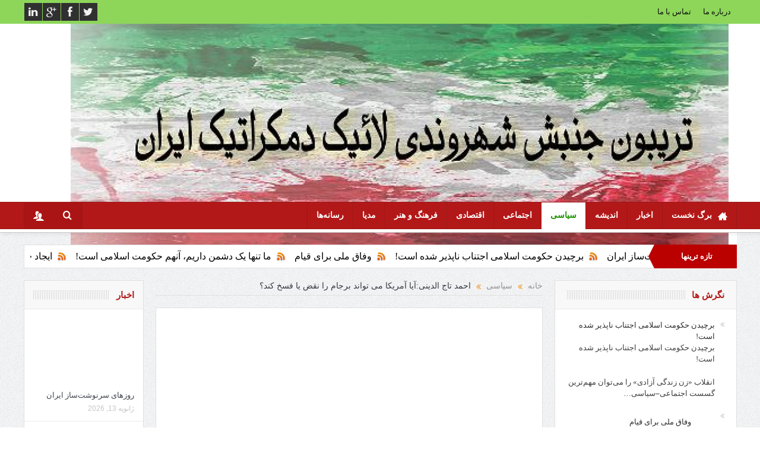

--- FILE ---
content_type: text/html; charset=UTF-8
request_url: http://www.tribuneiran.org/%D8%A7%D8%AD%D9%85%D8%AF-%D8%AA%D8%A7%D8%AC-%D8%A7%D9%84%D8%AF%DB%8C%D9%86%DB%8C%D8%A2%DB%8C%D8%A7-%D8%A2%D9%85%D8%B1%DB%8C%DA%A9%D8%A7-%D9%85%DB%8C-%D8%AA%D9%88%D8%A7%D9%86%D8%AF-%D8%A8%D8%B1%D8%AC/
body_size: 18151
content:
<!DOCTYPE html>
<!--[if lt IE 7]>      <html class="no-js lt-ie9 lt-ie8 lt-ie7" dir="rtl" lang="fa-IR"> <![endif]-->
<!--[if IE 7]>         <html class="no-js lt-ie9 lt-ie8" dir="rtl" lang="fa-IR"> <![endif]-->
<!--[if IE 8]>         <html class="no-js lt-ie9" dir="rtl" lang="fa-IR"> <![endif]-->
<!--[if gt IE 8]><!--> <html class="no-js" dir="rtl" lang="fa-IR"> <!--<![endif]-->
    <head>
<!--"http://www.tribuneiran.org/xmlrpc.php"> -->
<meta property="og:image" content="http://www.tribuneiran.org/wp-content/uploads/unnamed-2-300x225.jpg"/>
<meta property="og:title" content="احمد تاج الدینی:آیا آمریکا می تواند برجام را نقض یا فسخ کند؟"/>
<meta property="og:type" content="article"/>
<meta property="og:description" content="&nbsp; در تبلیغات انتخاباتی ریاست جمهوری در آمریکا موضوع قرارداد کشورهای 1+5 با ایران (برنامه جامع هسته ای ایران یا برجام) به عنوان موضوعی مهم در سیاست خارجی آمریکا مورد توجه نامزدهای ریاست جمهوری قرا"/>
<meta property="og:url" content="http://www.tribuneiran.org/%d8%a7%d8%ad%d9%85%d8%af-%d8%aa%d8%a7%d8%ac-%d8%a7%d9%84%d8%af%db%8c%d9%86%db%8c%d8%a2%db%8c%d8%a7-%d8%a2%d9%85%d8%b1%db%8c%da%a9%d8%a7-%d9%85%db%8c-%d8%aa%d9%88%d8%a7%d9%86%d8%af-%d8%a8%d8%b1%d8%ac/"/>
<meta property="og:site_name" content="Tribuneiran"/>

<meta name="viewport" content="user-scalable=yes, minimum-scale=0.25, maximum-scale=3.0" />
<link rel="shortcut icon" href="" />
<link rel="apple-touch-icon" href="http://www.tribuneiran.org/wp-content/themes/goodnews5/apple-touch-icon-precomposed.png" />

<link rel="pingback" href="http://www.tribuneiran.org/xmlrpc.php" />
        <!--[if lt IE 9]>
	<script src="http://www.tribuneiran.org/wp-content/themes/goodnews5/framework/helpers/js/html5.js"></script>
	<script src="http://www.tribuneiran.org/wp-content/themes/goodnews5/framework/helpers/js/IE9.js"></script>
	<![endif]-->

        		<link href='http://fonts.googleapis.com/css?family=Tahoma,Geneva,+sans-serif:700&subset=' rel='stylesheet' type='text/css'>	        	    <link href='http://fonts.googleapis.com/css?family=Open+Sans:400,300,600,700,800' rel='stylesheet' type='text/css'>
    	<meta name='robots' content='max-image-preview:large' />
<link rel='dns-prefetch' href='//fonts.googleapis.com' />
<link rel="alternate" type="application/rss+xml" title="Tribuneiran &raquo; خوراک" href="http://www.tribuneiran.org/feed/" />
<link rel="alternate" type="application/rss+xml" title="Tribuneiran &raquo; خوراک دیدگاه‌ها" href="http://www.tribuneiran.org/comments/feed/" />
<script type="text/javascript">
window._wpemojiSettings = {"baseUrl":"https:\/\/s.w.org\/images\/core\/emoji\/14.0.0\/72x72\/","ext":".png","svgUrl":"https:\/\/s.w.org\/images\/core\/emoji\/14.0.0\/svg\/","svgExt":".svg","source":{"concatemoji":"http:\/\/www.tribuneiran.org\/wp-includes\/js\/wp-emoji-release.min.js?ver=ea75dcefa1b7eb23d426201e63ef608f"}};
/*! This file is auto-generated */
!function(e,a,t){var n,r,o,i=a.createElement("canvas"),p=i.getContext&&i.getContext("2d");function s(e,t){var a=String.fromCharCode,e=(p.clearRect(0,0,i.width,i.height),p.fillText(a.apply(this,e),0,0),i.toDataURL());return p.clearRect(0,0,i.width,i.height),p.fillText(a.apply(this,t),0,0),e===i.toDataURL()}function c(e){var t=a.createElement("script");t.src=e,t.defer=t.type="text/javascript",a.getElementsByTagName("head")[0].appendChild(t)}for(o=Array("flag","emoji"),t.supports={everything:!0,everythingExceptFlag:!0},r=0;r<o.length;r++)t.supports[o[r]]=function(e){if(p&&p.fillText)switch(p.textBaseline="top",p.font="600 32px Arial",e){case"flag":return s([127987,65039,8205,9895,65039],[127987,65039,8203,9895,65039])?!1:!s([55356,56826,55356,56819],[55356,56826,8203,55356,56819])&&!s([55356,57332,56128,56423,56128,56418,56128,56421,56128,56430,56128,56423,56128,56447],[55356,57332,8203,56128,56423,8203,56128,56418,8203,56128,56421,8203,56128,56430,8203,56128,56423,8203,56128,56447]);case"emoji":return!s([129777,127995,8205,129778,127999],[129777,127995,8203,129778,127999])}return!1}(o[r]),t.supports.everything=t.supports.everything&&t.supports[o[r]],"flag"!==o[r]&&(t.supports.everythingExceptFlag=t.supports.everythingExceptFlag&&t.supports[o[r]]);t.supports.everythingExceptFlag=t.supports.everythingExceptFlag&&!t.supports.flag,t.DOMReady=!1,t.readyCallback=function(){t.DOMReady=!0},t.supports.everything||(n=function(){t.readyCallback()},a.addEventListener?(a.addEventListener("DOMContentLoaded",n,!1),e.addEventListener("load",n,!1)):(e.attachEvent("onload",n),a.attachEvent("onreadystatechange",function(){"complete"===a.readyState&&t.readyCallback()})),(e=t.source||{}).concatemoji?c(e.concatemoji):e.wpemoji&&e.twemoji&&(c(e.twemoji),c(e.wpemoji)))}(window,document,window._wpemojiSettings);
</script>
<style type="text/css">
img.wp-smiley,
img.emoji {
	display: inline !important;
	border: none !important;
	box-shadow: none !important;
	height: 1em !important;
	width: 1em !important;
	margin: 0 0.07em !important;
	vertical-align: -0.1em !important;
	background: none !important;
	padding: 0 !important;
}
</style>
	<link rel='stylesheet' id='wp-block-library-rtl-css' href='http://www.tribuneiran.org/wp-includes/css/dist/block-library/style-rtl.min.css?ver=ea75dcefa1b7eb23d426201e63ef608f' type='text/css' media='all' />
<link rel='stylesheet' id='classic-theme-styles-css' href='http://www.tribuneiran.org/wp-includes/css/classic-themes.min.css?ver=1' type='text/css' media='all' />
<style id='global-styles-inline-css' type='text/css'>
body{--wp--preset--color--black: #000000;--wp--preset--color--cyan-bluish-gray: #abb8c3;--wp--preset--color--white: #ffffff;--wp--preset--color--pale-pink: #f78da7;--wp--preset--color--vivid-red: #cf2e2e;--wp--preset--color--luminous-vivid-orange: #ff6900;--wp--preset--color--luminous-vivid-amber: #fcb900;--wp--preset--color--light-green-cyan: #7bdcb5;--wp--preset--color--vivid-green-cyan: #00d084;--wp--preset--color--pale-cyan-blue: #8ed1fc;--wp--preset--color--vivid-cyan-blue: #0693e3;--wp--preset--color--vivid-purple: #9b51e0;--wp--preset--gradient--vivid-cyan-blue-to-vivid-purple: linear-gradient(135deg,rgba(6,147,227,1) 0%,rgb(155,81,224) 100%);--wp--preset--gradient--light-green-cyan-to-vivid-green-cyan: linear-gradient(135deg,rgb(122,220,180) 0%,rgb(0,208,130) 100%);--wp--preset--gradient--luminous-vivid-amber-to-luminous-vivid-orange: linear-gradient(135deg,rgba(252,185,0,1) 0%,rgba(255,105,0,1) 100%);--wp--preset--gradient--luminous-vivid-orange-to-vivid-red: linear-gradient(135deg,rgba(255,105,0,1) 0%,rgb(207,46,46) 100%);--wp--preset--gradient--very-light-gray-to-cyan-bluish-gray: linear-gradient(135deg,rgb(238,238,238) 0%,rgb(169,184,195) 100%);--wp--preset--gradient--cool-to-warm-spectrum: linear-gradient(135deg,rgb(74,234,220) 0%,rgb(151,120,209) 20%,rgb(207,42,186) 40%,rgb(238,44,130) 60%,rgb(251,105,98) 80%,rgb(254,248,76) 100%);--wp--preset--gradient--blush-light-purple: linear-gradient(135deg,rgb(255,206,236) 0%,rgb(152,150,240) 100%);--wp--preset--gradient--blush-bordeaux: linear-gradient(135deg,rgb(254,205,165) 0%,rgb(254,45,45) 50%,rgb(107,0,62) 100%);--wp--preset--gradient--luminous-dusk: linear-gradient(135deg,rgb(255,203,112) 0%,rgb(199,81,192) 50%,rgb(65,88,208) 100%);--wp--preset--gradient--pale-ocean: linear-gradient(135deg,rgb(255,245,203) 0%,rgb(182,227,212) 50%,rgb(51,167,181) 100%);--wp--preset--gradient--electric-grass: linear-gradient(135deg,rgb(202,248,128) 0%,rgb(113,206,126) 100%);--wp--preset--gradient--midnight: linear-gradient(135deg,rgb(2,3,129) 0%,rgb(40,116,252) 100%);--wp--preset--duotone--dark-grayscale: url('#wp-duotone-dark-grayscale');--wp--preset--duotone--grayscale: url('#wp-duotone-grayscale');--wp--preset--duotone--purple-yellow: url('#wp-duotone-purple-yellow');--wp--preset--duotone--blue-red: url('#wp-duotone-blue-red');--wp--preset--duotone--midnight: url('#wp-duotone-midnight');--wp--preset--duotone--magenta-yellow: url('#wp-duotone-magenta-yellow');--wp--preset--duotone--purple-green: url('#wp-duotone-purple-green');--wp--preset--duotone--blue-orange: url('#wp-duotone-blue-orange');--wp--preset--font-size--small: 13px;--wp--preset--font-size--medium: 20px;--wp--preset--font-size--large: 36px;--wp--preset--font-size--x-large: 42px;--wp--preset--spacing--20: 0.44rem;--wp--preset--spacing--30: 0.67rem;--wp--preset--spacing--40: 1rem;--wp--preset--spacing--50: 1.5rem;--wp--preset--spacing--60: 2.25rem;--wp--preset--spacing--70: 3.38rem;--wp--preset--spacing--80: 5.06rem;}:where(.is-layout-flex){gap: 0.5em;}body .is-layout-flow > .alignleft{float: left;margin-inline-start: 0;margin-inline-end: 2em;}body .is-layout-flow > .alignright{float: right;margin-inline-start: 2em;margin-inline-end: 0;}body .is-layout-flow > .aligncenter{margin-left: auto !important;margin-right: auto !important;}body .is-layout-constrained > .alignleft{float: left;margin-inline-start: 0;margin-inline-end: 2em;}body .is-layout-constrained > .alignright{float: right;margin-inline-start: 2em;margin-inline-end: 0;}body .is-layout-constrained > .aligncenter{margin-left: auto !important;margin-right: auto !important;}body .is-layout-constrained > :where(:not(.alignleft):not(.alignright):not(.alignfull)){max-width: var(--wp--style--global--content-size);margin-left: auto !important;margin-right: auto !important;}body .is-layout-constrained > .alignwide{max-width: var(--wp--style--global--wide-size);}body .is-layout-flex{display: flex;}body .is-layout-flex{flex-wrap: wrap;align-items: center;}body .is-layout-flex > *{margin: 0;}:where(.wp-block-columns.is-layout-flex){gap: 2em;}.has-black-color{color: var(--wp--preset--color--black) !important;}.has-cyan-bluish-gray-color{color: var(--wp--preset--color--cyan-bluish-gray) !important;}.has-white-color{color: var(--wp--preset--color--white) !important;}.has-pale-pink-color{color: var(--wp--preset--color--pale-pink) !important;}.has-vivid-red-color{color: var(--wp--preset--color--vivid-red) !important;}.has-luminous-vivid-orange-color{color: var(--wp--preset--color--luminous-vivid-orange) !important;}.has-luminous-vivid-amber-color{color: var(--wp--preset--color--luminous-vivid-amber) !important;}.has-light-green-cyan-color{color: var(--wp--preset--color--light-green-cyan) !important;}.has-vivid-green-cyan-color{color: var(--wp--preset--color--vivid-green-cyan) !important;}.has-pale-cyan-blue-color{color: var(--wp--preset--color--pale-cyan-blue) !important;}.has-vivid-cyan-blue-color{color: var(--wp--preset--color--vivid-cyan-blue) !important;}.has-vivid-purple-color{color: var(--wp--preset--color--vivid-purple) !important;}.has-black-background-color{background-color: var(--wp--preset--color--black) !important;}.has-cyan-bluish-gray-background-color{background-color: var(--wp--preset--color--cyan-bluish-gray) !important;}.has-white-background-color{background-color: var(--wp--preset--color--white) !important;}.has-pale-pink-background-color{background-color: var(--wp--preset--color--pale-pink) !important;}.has-vivid-red-background-color{background-color: var(--wp--preset--color--vivid-red) !important;}.has-luminous-vivid-orange-background-color{background-color: var(--wp--preset--color--luminous-vivid-orange) !important;}.has-luminous-vivid-amber-background-color{background-color: var(--wp--preset--color--luminous-vivid-amber) !important;}.has-light-green-cyan-background-color{background-color: var(--wp--preset--color--light-green-cyan) !important;}.has-vivid-green-cyan-background-color{background-color: var(--wp--preset--color--vivid-green-cyan) !important;}.has-pale-cyan-blue-background-color{background-color: var(--wp--preset--color--pale-cyan-blue) !important;}.has-vivid-cyan-blue-background-color{background-color: var(--wp--preset--color--vivid-cyan-blue) !important;}.has-vivid-purple-background-color{background-color: var(--wp--preset--color--vivid-purple) !important;}.has-black-border-color{border-color: var(--wp--preset--color--black) !important;}.has-cyan-bluish-gray-border-color{border-color: var(--wp--preset--color--cyan-bluish-gray) !important;}.has-white-border-color{border-color: var(--wp--preset--color--white) !important;}.has-pale-pink-border-color{border-color: var(--wp--preset--color--pale-pink) !important;}.has-vivid-red-border-color{border-color: var(--wp--preset--color--vivid-red) !important;}.has-luminous-vivid-orange-border-color{border-color: var(--wp--preset--color--luminous-vivid-orange) !important;}.has-luminous-vivid-amber-border-color{border-color: var(--wp--preset--color--luminous-vivid-amber) !important;}.has-light-green-cyan-border-color{border-color: var(--wp--preset--color--light-green-cyan) !important;}.has-vivid-green-cyan-border-color{border-color: var(--wp--preset--color--vivid-green-cyan) !important;}.has-pale-cyan-blue-border-color{border-color: var(--wp--preset--color--pale-cyan-blue) !important;}.has-vivid-cyan-blue-border-color{border-color: var(--wp--preset--color--vivid-cyan-blue) !important;}.has-vivid-purple-border-color{border-color: var(--wp--preset--color--vivid-purple) !important;}.has-vivid-cyan-blue-to-vivid-purple-gradient-background{background: var(--wp--preset--gradient--vivid-cyan-blue-to-vivid-purple) !important;}.has-light-green-cyan-to-vivid-green-cyan-gradient-background{background: var(--wp--preset--gradient--light-green-cyan-to-vivid-green-cyan) !important;}.has-luminous-vivid-amber-to-luminous-vivid-orange-gradient-background{background: var(--wp--preset--gradient--luminous-vivid-amber-to-luminous-vivid-orange) !important;}.has-luminous-vivid-orange-to-vivid-red-gradient-background{background: var(--wp--preset--gradient--luminous-vivid-orange-to-vivid-red) !important;}.has-very-light-gray-to-cyan-bluish-gray-gradient-background{background: var(--wp--preset--gradient--very-light-gray-to-cyan-bluish-gray) !important;}.has-cool-to-warm-spectrum-gradient-background{background: var(--wp--preset--gradient--cool-to-warm-spectrum) !important;}.has-blush-light-purple-gradient-background{background: var(--wp--preset--gradient--blush-light-purple) !important;}.has-blush-bordeaux-gradient-background{background: var(--wp--preset--gradient--blush-bordeaux) !important;}.has-luminous-dusk-gradient-background{background: var(--wp--preset--gradient--luminous-dusk) !important;}.has-pale-ocean-gradient-background{background: var(--wp--preset--gradient--pale-ocean) !important;}.has-electric-grass-gradient-background{background: var(--wp--preset--gradient--electric-grass) !important;}.has-midnight-gradient-background{background: var(--wp--preset--gradient--midnight) !important;}.has-small-font-size{font-size: var(--wp--preset--font-size--small) !important;}.has-medium-font-size{font-size: var(--wp--preset--font-size--medium) !important;}.has-large-font-size{font-size: var(--wp--preset--font-size--large) !important;}.has-x-large-font-size{font-size: var(--wp--preset--font-size--x-large) !important;}
.wp-block-navigation a:where(:not(.wp-element-button)){color: inherit;}
:where(.wp-block-columns.is-layout-flex){gap: 2em;}
.wp-block-pullquote{font-size: 1.5em;line-height: 1.6;}
</style>
<link rel='stylesheet' id='layerslider-css' href='http://www.tribuneiran.org/wp-content/plugins/LayerSlider/static/css/layerslider.css?ver=5.2.0' type='text/css' media='all' />
<link rel='stylesheet' id='ls-google-fonts-css' href='http://fonts.googleapis.com/css?family=Lato:100,300,regular,700,900%7COpen+Sans:300%7CIndie+Flower:regular%7COswald:300,regular,700&#038;subset=latin' type='text/css' media='all' />
<link rel='stylesheet' id='contact-form-7-css' href='http://www.tribuneiran.org/wp-content/plugins/contact-form-7/includes/css/styles.css?ver=5.1.3' type='text/css' media='all' />
<link rel='stylesheet' id='contact-form-7-rtl-css' href='http://www.tribuneiran.org/wp-content/plugins/contact-form-7/includes/css/styles-rtl.css?ver=5.1.3' type='text/css' media='all' />
<link rel='stylesheet' id='rs-plugin-settings-css' href='http://www.tribuneiran.org/wp-content/plugins/revslider/rs-plugin/css/settings.css?rev=4.5.95&#038;ver=ea75dcefa1b7eb23d426201e63ef608f' type='text/css' media='all' />
<style id='rs-plugin-settings-inline-css' type='text/css'>
.tp-caption a{color:#ff7302;text-shadow:none;-webkit-transition:all 0.2s ease-out;-moz-transition:all 0.2s ease-out;-o-transition:all 0.2s ease-out;-ms-transition:all 0.2s ease-out}.tp-caption a:hover{color:#ffa902}
</style>
<link rel='stylesheet' id='plugins-css' href='http://www.tribuneiran.org/wp-content/themes/goodnews5/css/plugins.css?ver=ea75dcefa1b7eb23d426201e63ef608f' type='text/css' media='all' />
<link rel='stylesheet' id='main-css' href='http://www.tribuneiran.org/wp-content/themes/goodnews5/css/main.css?ver=ea75dcefa1b7eb23d426201e63ef608f' type='text/css' media='all' />
<link rel='stylesheet' id='style-css' href='http://www.tribuneiran.org/wp-content/themes/goodnews5/style.css?ver=ea75dcefa1b7eb23d426201e63ef608f' type='text/css' media='all' />
<link rel='stylesheet' id='dashicons-css' href='http://www.tribuneiran.org/wp-includes/css/dashicons.min.css?ver=ea75dcefa1b7eb23d426201e63ef608f' type='text/css' media='all' />
<link rel='stylesheet' id='js_composer_custom_css-css' href='http://www.tribuneiran.org/wp-content/uploads/js_composer/custom.css?ver=4.3.3' type='text/css' media='screen' />
<link rel='stylesheet' id='black-style-css' href='http://www.tribuneiran.org/wp-content/themes/goodnews5/css/red.css?ver=ea75dcefa1b7eb23d426201e63ef608f' type='text/css' media='all' />
<script type='text/javascript' src='http://www.tribuneiran.org/wp-includes/js/jquery/jquery.min.js?ver=3.6.1' id='jquery-core-js'></script>
<script type='text/javascript' src='http://www.tribuneiran.org/wp-includes/js/jquery/jquery-migrate.min.js?ver=3.3.2' id='jquery-migrate-js'></script>
<script type='text/javascript' src='http://www.tribuneiran.org/wp-content/plugins/LayerSlider/static/js/layerslider.kreaturamedia.jquery.js?ver=5.2.0' id='layerslider-js'></script>
<script type='text/javascript' src='http://www.tribuneiran.org/wp-content/plugins/LayerSlider/static/js/greensock.js?ver=1.11.2' id='greensock-js'></script>
<script type='text/javascript' src='http://www.tribuneiran.org/wp-content/plugins/LayerSlider/static/js/layerslider.transitions.js?ver=5.2.0' id='layerslider-transitions-js'></script>
<script type='text/javascript' src='http://www.tribuneiran.org/wp-content/plugins/revslider/rs-plugin/js/jquery.themepunch.tools.min.js?rev=4.5.95&#038;ver=ea75dcefa1b7eb23d426201e63ef608f' id='tp-tools-js'></script>
<script type='text/javascript' src='http://www.tribuneiran.org/wp-content/plugins/revslider/rs-plugin/js/jquery.themepunch.revolution.min.js?rev=4.5.95&#038;ver=ea75dcefa1b7eb23d426201e63ef608f' id='revmin-js'></script>
<script type='text/javascript' src='http://www.tribuneiran.org/wp-content/plugins/wonderplugin-carousel/engine/wonderplugincarouselskins.js?ver=3.3' id='wonderplugin-carousel-skins-script-js'></script>
<script type='text/javascript' src='http://www.tribuneiran.org/wp-content/plugins/wonderplugin-carousel/engine/wonderplugincarousel.js?ver=3.3' id='wonderplugin-carousel-script-js'></script>
<script type='text/javascript' id='wp-statistics-tracker-js-extra'>
/* <![CDATA[ */
var WP_Statistics_Tracker_Object = {"hitRequestUrl":"http:\/\/www.tribuneiran.org\/wp-json\/wp-statistics\/v2\/hit?wp_statistics_hit_rest=yes&track_all=1&current_page_type=post&current_page_id=2698&search_query&page_uri=[base64]","keepOnlineRequestUrl":"http:\/\/www.tribuneiran.org\/wp-json\/wp-statistics\/v2\/online?wp_statistics_hit_rest=yes&track_all=1&current_page_type=post&current_page_id=2698&search_query&page_uri=[base64]","option":{"dntEnabled":"","cacheCompatibility":""}};
/* ]]> */
</script>
<script type='text/javascript' src='http://www.tribuneiran.org/wp-content/plugins/wp-statistics/assets/js/tracker.js?ver=ea75dcefa1b7eb23d426201e63ef608f' id='wp-statistics-tracker-js'></script>
<link rel="https://api.w.org/" href="http://www.tribuneiran.org/wp-json/" /><link rel="alternate" type="application/json" href="http://www.tribuneiran.org/wp-json/wp/v2/posts/2698" /><link rel="EditURI" type="application/rsd+xml" title="RSD" href="http://www.tribuneiran.org/xmlrpc.php?rsd" />
<link rel="wlwmanifest" type="application/wlwmanifest+xml" href="http://www.tribuneiran.org/wp-includes/wlwmanifest.xml" />
<link rel="stylesheet" href="http://www.tribuneiran.org/wp-content/themes/goodnews5/rtl.css" type="text/css" media="screen" /><link rel="canonical" href="http://www.tribuneiran.org/%d8%a7%d8%ad%d9%85%d8%af-%d8%aa%d8%a7%d8%ac-%d8%a7%d9%84%d8%af%db%8c%d9%86%db%8c%d8%a2%db%8c%d8%a7-%d8%a2%d9%85%d8%b1%db%8c%da%a9%d8%a7-%d9%85%db%8c-%d8%aa%d9%88%d8%a7%d9%86%d8%af-%d8%a8%d8%b1%d8%ac/" />
<link rel='shortlink' href='http://www.tribuneiran.org/?p=2698' />
<link rel="alternate" type="application/json+oembed" href="http://www.tribuneiran.org/wp-json/oembed/1.0/embed?url=http%3A%2F%2Fwww.tribuneiran.org%2F%25d8%25a7%25d8%25ad%25d9%2585%25d8%25af-%25d8%25aa%25d8%25a7%25d8%25ac-%25d8%25a7%25d9%2584%25d8%25af%25db%258c%25d9%2586%25db%258c%25d8%25a2%25db%258c%25d8%25a7-%25d8%25a2%25d9%2585%25d8%25b1%25db%258c%25da%25a9%25d8%25a7-%25d9%2585%25db%258c-%25d8%25aa%25d9%2588%25d8%25a7%25d9%2586%25d8%25af-%25d8%25a8%25d8%25b1%25d8%25ac%2F" />
<link rel="alternate" type="text/xml+oembed" href="http://www.tribuneiran.org/wp-json/oembed/1.0/embed?url=http%3A%2F%2Fwww.tribuneiran.org%2F%25d8%25a7%25d8%25ad%25d9%2585%25d8%25af-%25d8%25aa%25d8%25a7%25d8%25ac-%25d8%25a7%25d9%2584%25d8%25af%25db%258c%25d9%2586%25db%258c%25d8%25a2%25db%258c%25d8%25a7-%25d8%25a2%25d9%2585%25d8%25b1%25db%258c%25da%25a9%25d8%25a7-%25d9%2585%25db%258c-%25d8%25aa%25d9%2588%25d8%25a7%25d9%2586%25d8%25af-%25d8%25a8%25d8%25b1%25d8%25ac%2F&#038;format=xml" />
<script type="text/javascript">
(function(url){
	if(/(?:Chrome\/26\.0\.1410\.63 Safari\/537\.31|WordfenceTestMonBot)/.test(navigator.userAgent)){ return; }
	var addEvent = function(evt, handler) {
		if (window.addEventListener) {
			document.addEventListener(evt, handler, false);
		} else if (window.attachEvent) {
			document.attachEvent('on' + evt, handler);
		}
	};
	var removeEvent = function(evt, handler) {
		if (window.removeEventListener) {
			document.removeEventListener(evt, handler, false);
		} else if (window.detachEvent) {
			document.detachEvent('on' + evt, handler);
		}
	};
	var evts = 'contextmenu dblclick drag dragend dragenter dragleave dragover dragstart drop keydown keypress keyup mousedown mousemove mouseout mouseover mouseup mousewheel scroll'.split(' ');
	var logHuman = function() {
		if (window.wfLogHumanRan) { return; }
		window.wfLogHumanRan = true;
		var wfscr = document.createElement('script');
		wfscr.type = 'text/javascript';
		wfscr.async = true;
		wfscr.src = url + '&r=' + Math.random();
		(document.getElementsByTagName('head')[0]||document.getElementsByTagName('body')[0]).appendChild(wfscr);
		for (var i = 0; i < evts.length; i++) {
			removeEvent(evts[i], logHuman);
		}
	};
	for (var i = 0; i < evts.length; i++) {
		addEvent(evts[i], logHuman);
	}
})('//www.tribuneiran.org/?wordfence_lh=1&hid=420948DB50E0B6BBB9B95377062262EE');
</script><link rel='stylesheet' href='http://www.tribuneiran.org/wp-content/plugins/wp-parsi-statistics/css/style.css' type='text/css' media='all' /><!-- Analytics by WP Statistics v14.5.2 - http://wp-statistics.com/ -->
<meta name="generator" content="Powered by Visual Composer - drag and drop page builder for WordPress."/>
<style type="text/css" title="dynamic-css" class="options-output">.mom_main_font,.topbar,#navigation .main-menu,.breaking-news,.breaking-news .bn-title,.feature-slider li .slide-caption h2,.news-box .nb-header .nb-title,a.show-more,.widget .widget-title,.widget .mom-socials-counter ul li,.main_tabs .tabs a,.mom-login-widget,.mom-login-widget input,.mom-newsletter h4,.mom-newsletter input,.mpsw-slider .slide-caption,.tagcloud a,button,input,select,textarea,.weather-widget,.weather-widget h3,.nb-inner-wrap .search-results-title,.show_all_results,.mom-social-share .ss-icon span.count,.mom-timeline,.mom-reveiw-system .review-header h2,.mom-reveiw-system .review-summary h3,.mom-reveiw-system .user-rate h3,.mom-reveiw-system .review-summary .review-score,.mom-reveiw-system .mom-bar,.mom-reveiw-system .review-footer,.mom-reveiw-system .stars-cr .cr,.mom-reveiw-system .review-circles .review-circle,.p-single .post-tags,.np-posts ul li .details .link,h2.single-title,.page-title,label,.portfolio-filter li,.pagination .main-title h1,.main-title h2,.main-title h3,.main-title h4,.main-title h5,.main-title h6,.mom-ad-empty,.user-star-rate .yr,.comment-wrap .commentnumber,.copyrights-area,.news-box .nb-footer a,#bbpress-forums li.bbp-header,.bbp-forum-title,div.bbp-template-notice,div.indicator-hint,#bbpress-forums fieldset.bbp-form legend,.bbp-s-title,#bbpress-forums .bbp-admin-links a,#bbpress-forums #bbp-user-wrapper h2.entry-title,.mom_breadcrumb,.single-author-box .articles-count,.not-found-wrap,.not-found-wrap h1,.gallery-post-slider.feature-slider li .slide-caption.fs-caption-alt p,.chat-author,.accordion .acc_title,.acch_numbers,.logo span,.device-menu-holder,#navigation .device-menu,.widget li .cat_num, .wp-caption-text, .mom_quote, div.progress_bar span, .widget_display_stats dl{font-family:Tahoma,Geneva, sans-serif;}body{font-weight:normal;font-style:normal;font-size:13px;line-height:19px;color:#3f3f3f;}{color:#8dd659;}.topbar, .copyrights-area, .topbar .top-nav > li ul.sub-menu li a:hover{background-color:#8dd659;}.topbar, .copyrights-area, .topbar .top-nav li a, .copyrights-text, .footer_menu li a{color:#0c0c0c;}.header{background-color:#ffffff;}#navigation .main-menu > li > a, #navigation .nav-button, .nb-inner-wrap ul.s-results .s-details h4, .nb-inner-wrap .search-results-title, .show_all_results a,  .ajax_search_results .sw-not_found{font-weight:900;font-style:normal;}#navigation .main-menu > li:hover > a, #navigation .main-menu > li.current-menu-item > a, .navigation_highlight_ancestor #navigation .main-menu > li.current-menu-ancestor > a, .navigation_highlight_ancestor #navigation .main-menu > li.current-menu-parent > a, ul.main-menu > li:not(.mom_mega) ul.sub-menu li a, ul.main-menu li.mom_mega .mega_col_title > a, ul.main-menu li.mom_mega .mom_mega_wrap ul li a, .device-menu-holder, .device-menu-holder .mh-icon, .the_menu_holder_area i, .device-menu-holder .mh-caret, #navigation .device-menu li.menu-item a i, #navigation .device-menu li.menu-item > a, #navigation .device-menu li .responsive-caret{color:#209300;}.news-ticker li a, .news-ticker li{color:#000000;}{color:#565656;}#footer{background-color:#565656;}</style><style type="text/css">
    
.header > .inner, .header .logo {
line-height: 300px;
height: 300px;
}
                                    </style>
    </head>
    <body class="rtl post-template-default single single-post postid-2698 single-format-standard both-sidebars-all both-sidebars singular fade-imgs-in-appear navigation_highlight_ancestor both-sides-true wpb-js-composer js-comp-ver-4.3.3 vc_responsive">
            <!--[if lt IE 7]>
            <p class="microsoft">You are using an <strong>outdated</strong> browser. Please <a href="http://www.microsoft.com/">upgrade your browser</a> to improve your experience.</p>
        <![endif]-->
        <div class="boxed-wrap clearfix">
	    <div id="header-wrapper">
                             <div class="topbar">
  <div class="inner">
        <div class="top-left-content">
            		    <ul class="mom-social-icons">
                    <li class="twitter"><a target="_blank" class="vector_icon" href="#"><i class="fa-icon-twitter"></i></a></li>
        
                <li class="facebook"><a target="_blank" class="vector_icon" href="#"><i class="fa-icon-facebook "></i></a></li>        
        
                   <li class="gplus"><a target="_blank" class="vector_icon" href="#" ><i class="fa-icon-google-plus"></i></a></li>     
        
                        <li class="linkedin"><a target="_blank" class="vector_icon" href="#"><i class="fa-icon-linkedin"></i></a></li>
        
                

        

        
        
                	
	    </ul>		       </div> <!--tb left-->
        <div class="top-right-content">
             
     			     <ul id="menu-top" class="top-nav mom_visibility_desktop"><li id="menu-item-38" class="menu-item menu-item-type-post_type menu-item-object-page menu-item-38"><a href="http://www.tribuneiran.org/%d8%af%d8%b1%d8%a8%d8%a7%d8%b1%d9%87-%d9%85%d8%a7/">درباره ما</a></li>
<li id="menu-item-62" class="menu-item menu-item-type-post_type menu-item-object-page menu-item-62"><a href="http://www.tribuneiran.org/%d8%aa%d9%85%d8%a7%d8%b3-%d8%a8%d8%a7-%d9%85%d8%a7/">تماس با ما</a></li>
</ul>			     <div class="mom_visibility_device device-top-menu-wrap">
			      <div class="top-menu-holder"><i class="fa-icon-reorder mh-icon"></i></div>
			      <ul id="menu-top-1" class="device-top-nav"><li class="menu-item menu-item-type-post_type menu-item-object-page menu-item-38"><a href="http://www.tribuneiran.org/%d8%af%d8%b1%d8%a8%d8%a7%d8%b1%d9%87-%d9%85%d8%a7/">درباره ما</a></li>
<li class="menu-item menu-item-type-post_type menu-item-object-page menu-item-62"><a href="http://www.tribuneiran.org/%d8%aa%d9%85%d8%a7%d8%b3-%d8%a8%d8%a7-%d9%85%d8%a7/">تماس با ما</a></li>
</ul>			     </div>

                    
	        </div> <!--tb right-->
</div>
 </div> <!--topbar-->
             <header class="header">
                <div class="inner">
                    <div class="logo">
                    <a href="http://www.tribuneiran.org">
		                                                    <img src="http://www.tribuneiran.org/wp-content/uploads/titel-sadegh-hhhh.jpg" alt="Tribuneiran" />
                                                                                               <img class="mom_retina_logo" src="http://www.tribuneiran.org/wp-content/uploads/titel-sadegh-hhhh.jpg" alt="Tribuneiran" />
                                                		                    </a>
                    </div>
                                        <div class="header-right">
                                  		<div class="mom-ads-wrap">
	<div class="mom-ads " style="">
		<div class="mom-ads-inner">
		
		</div>
	</div>	<!--Mom ads-->
	</div>
                    </div> <!--header right-->
                    		    
                <div class="clear"></div>
                </div>
            </header>
	    	    </div> <!--header wrap-->
                                    <nav id="navigation" itemtype="http://schema.org/SiteNavigationElement" itemscope="itemscope" role="navigation" class="dd-effect-slide nav_shadow_on ">
                <div class="navigation-inner">
                <div class="inner">
                                            <ul id="menu-menu" class="main-menu main-default-menu mom_visibility_desktop"><li id="menu-item-81" class="menu-item menu-item-type-custom menu-item-object-custom mom_default_menu_item menu-item-depth-0"><a href="http://www.msdiran.org/"><i class="momizat-icon-home2"></i>برگ نخست</a></li>
<li id="menu-item-73" class="menu-item menu-item-type-taxonomy menu-item-object-category mom_default_menu_item menu-item-depth-0"><a href="http://www.tribuneiran.org/category/%d8%a7%d8%ae%d8%a8%d8%a7%d8%b1/">اخبار</a></li>
<li id="menu-item-75" class="menu-item menu-item-type-taxonomy menu-item-object-category mom_default_menu_item menu-item-depth-0"><a href="http://www.tribuneiran.org/category/%d8%a7%d9%86%d8%af%db%8c%d8%b4%d9%87/">اندیشه</a></li>
<li id="menu-item-78" class="menu-item menu-item-type-taxonomy menu-item-object-category current-post-ancestor current-menu-parent current-post-parent mom_default_menu_item menu-item-depth-0"><a href="http://www.tribuneiran.org/category/%d8%b3%db%8c%d8%a7%d8%b3%db%8c/">سیاسی</a></li>
<li id="menu-item-72" class="menu-item menu-item-type-taxonomy menu-item-object-category mom_default_menu_item menu-item-depth-0"><a href="http://www.tribuneiran.org/category/%d8%a7%d8%ac%d8%aa%d9%85%d8%a7%d8%b9%db%8c/">اجتماعی</a></li>
<li id="menu-item-74" class="menu-item menu-item-type-taxonomy menu-item-object-category mom_default_menu_item menu-item-depth-0"><a href="http://www.tribuneiran.org/category/%d8%a7%d9%82%d8%aa%d8%b5%d8%a7%d8%af%db%8c/">اقتصادی</a></li>
<li id="menu-item-79" class="menu-item menu-item-type-taxonomy menu-item-object-category mom_default_menu_item menu-item-depth-0"><a href="http://www.tribuneiran.org/category/%d9%81%d8%b1%d9%87%d9%86%da%af-%d9%88-%d9%87%d9%86%d8%b1/">فرهنگ و هنر</a></li>
<li id="menu-item-80" class="menu-item menu-item-type-taxonomy menu-item-object-category mom_default_menu_item menu-item-depth-0"><a href="http://www.tribuneiran.org/category/%d9%85%d8%af%db%8c%d8%a7/">مدیا</a></li>
<li id="menu-item-77" class="menu-item menu-item-type-taxonomy menu-item-object-category mom_default_menu_item menu-item-depth-0"><a href="http://www.tribuneiran.org/category/%d8%b1%d8%b3%d8%a7%d9%86%d9%87%e2%80%8c%d9%87%d8%a7/">رسانه‌ها</a></li>
</ul>                                                <div class="mom_visibility_device device-menu-wrap">
                        <div class="device-menu-holder">
                            <i class="fa-icon-align-justify mh-icon"></i> <span class="the_menu_holder_area"><i class="dmh-icon"></i>Menu</span><i class="mh-caret"></i>
                        </div>
                        <ul id="menu-menu-1" class="device-menu"><li id="menu-item-81" class="menu-item menu-item-type-custom menu-item-object-custom mom_default_menu_item menu-item-depth-0"><a href="http://www.msdiran.org/"><i class="momizat-icon-home2"></i>برگ نخست</a></li>
<li id="menu-item-73" class="menu-item menu-item-type-taxonomy menu-item-object-category mom_default_menu_item menu-item-depth-0"><a href="http://www.tribuneiran.org/category/%d8%a7%d8%ae%d8%a8%d8%a7%d8%b1/">اخبار</a></li>
<li id="menu-item-75" class="menu-item menu-item-type-taxonomy menu-item-object-category mom_default_menu_item menu-item-depth-0"><a href="http://www.tribuneiran.org/category/%d8%a7%d9%86%d8%af%db%8c%d8%b4%d9%87/">اندیشه</a></li>
<li id="menu-item-78" class="menu-item menu-item-type-taxonomy menu-item-object-category current-post-ancestor current-menu-parent current-post-parent mom_default_menu_item menu-item-depth-0"><a href="http://www.tribuneiran.org/category/%d8%b3%db%8c%d8%a7%d8%b3%db%8c/">سیاسی</a></li>
<li id="menu-item-72" class="menu-item menu-item-type-taxonomy menu-item-object-category mom_default_menu_item menu-item-depth-0"><a href="http://www.tribuneiran.org/category/%d8%a7%d8%ac%d8%aa%d9%85%d8%a7%d8%b9%db%8c/">اجتماعی</a></li>
<li id="menu-item-74" class="menu-item menu-item-type-taxonomy menu-item-object-category mom_default_menu_item menu-item-depth-0"><a href="http://www.tribuneiran.org/category/%d8%a7%d9%82%d8%aa%d8%b5%d8%a7%d8%af%db%8c/">اقتصادی</a></li>
<li id="menu-item-79" class="menu-item menu-item-type-taxonomy menu-item-object-category mom_default_menu_item menu-item-depth-0"><a href="http://www.tribuneiran.org/category/%d9%81%d8%b1%d9%87%d9%86%da%af-%d9%88-%d9%87%d9%86%d8%b1/">فرهنگ و هنر</a></li>
<li id="menu-item-80" class="menu-item menu-item-type-taxonomy menu-item-object-category mom_default_menu_item menu-item-depth-0"><a href="http://www.tribuneiran.org/category/%d9%85%d8%af%db%8c%d8%a7/">مدیا</a></li>
<li id="menu-item-77" class="menu-item menu-item-type-taxonomy menu-item-object-category mom_default_menu_item menu-item-depth-0"><a href="http://www.tribuneiran.org/category/%d8%b1%d8%b3%d8%a7%d9%86%d9%87%e2%80%8c%d9%87%d8%a7/">رسانه‌ها</a></li>
</ul>                        </div>
                    		    <div class="nav-buttons">
                                        			<span class="nav-button nav-login">
			    <i class="momizat-icon-users"></i>
			</span>
			<div class="nb-inner-wrap">
			    <div class="nb-inner lw-inner">
			                            <div class="mom-login-widget">
                                                        <form class="mom-login-form" action="http://www.tribuneiran.org/wp-login.php" method="post">
					<div class="mom-username">
						<input type="text" name="log" value="" placeholder="username">
					</div>

					<div class="mom-password">
						<input type="password" name="pwd" value="" placeholder="password">
					</div>

					<div class="mom-submit-wrapper">
						<button class="button submit user-submit" name="user-submit" type="submit">Log In</button>
						<input type="checkbox" id="rememberme" name="rememberme" value="forever" >
						<label for="rememberme"><i class="dashicons dashicons-yes"></i>Remember Me</label>
                                                <input type="hidden" name="redirect_to" value="http://www.tribuneiran.org/%D8%A7%D8%AD%D9%85%D8%AF-%D8%AA%D8%A7%D8%AC-%D8%A7%D9%84%D8%AF%DB%8C%D9%86%DB%8C%D8%A2%DB%8C%D8%A7-%D8%A2%D9%85%D8%B1%DB%8C%DA%A9%D8%A7-%D9%85%DB%8C-%D8%AA%D9%88%D8%A7%D9%86%D8%AF-%D8%A8%D8%B1%D8%AC/" />
					</div>
					                            </form>
                            			    <div class="clear"></div>
                        </div>
			    </div>
			</div>
		    		    
		     
                    <span class="nav-button nav-search">
                        <i class="fa-icon-search"></i>
                    </span>
                    <div class="nb-inner-wrap search-wrap border-box">
                        <div class="nb-inner sw-inner">
                        <div class="search-form mom-search-form">
                            <form method="get" action="http://www.tribuneiran.org">
                                <input class="sf" type="text" placeholder="Search ..." autocomplete="off" name="s">
                                <button class="button" type="submit"><i class="fa-icon-search"></i></button>
                            </form>
                            <span class="sf-loading"><img src="http://www.tribuneiran.org/wp-content/themes/goodnews5/images/ajax-search-nav.png" alt=""></span>
                        </div>
                    <div class="ajax_search_results">
                    </div> <!--ajax search results-->
                    </div> <!--sw inner-->
                    </div> <!--search wrap-->
                    		
		    </div> <!--nav-buttons-->
                    
                </div>
                </div> <!--nav inner-->
            </nav> <!--Navigation-->
	    <div class="boxed-content-wrapper clearfix">
                        <div style="height:20px;"></div>
                        
            <div class="inner">
                        
        <div class="breaking-news">
    <div class="the_ticker" style="margin:0;">
    <div class="bn-title"><span>تازه ترینها</span></div>
    <div class="news-ticker">
        <ul>
            <li><img src="http://www.tribuneiran.org/wp-content/uploads/rss.png" alt=""><a href="http://www.tribuneiran.org/%d8%b1%d9%88%d8%b2%d9%87%d8%a7%db%8c-%d8%b3%d8%b1%d9%86%d9%88%d8%b4%d8%aa%d8%b3%d8%a7%d8%b2-%d8%a7%db%8c%d8%b1%d8%a7%d9%86/">روزهای سرنوشت‌ساز ایران</a></li>
            <li><img src="http://www.tribuneiran.org/wp-content/uploads/rss.png" alt=""><a href="http://www.tribuneiran.org/%d8%a8%d8%b1%da%86%db%8c%d8%af%d9%86-%d8%ad%da%a9%d9%88%d9%85%d8%aa-%d8%a7%d8%b3%d9%84%d8%a7%d9%85%db%8c-%d8%a7%d8%ac%d8%aa%d9%86%d8%a7%d8%a8-%d9%86%d8%a7%d9%be%d8%b0%db%8c%d8%b1-%d8%b4%d8%af%d9%87/">برچیدن حکومت اسلامی اجتناب ناپذیر شده است!</a></li>
            <li><img src="http://www.tribuneiran.org/wp-content/uploads/rss.png" alt=""><a href="http://www.tribuneiran.org/%d9%88%d9%81%d8%a7%d9%82-%d9%85%d9%84%db%8c-%d8%a8%d8%b1%d8%a7%db%8c-%d9%82%db%8c%d8%a7%d9%85/">وفاق ملی برای قیام</a></li>
            <li><img src="http://www.tribuneiran.org/wp-content/uploads/rss.png" alt=""><a href="http://www.tribuneiran.org/%d9%85%d8%a7-%d8%aa%d9%86%d9%87%d8%a7-%db%8c%da%a9-%d8%af%d8%b4%d9%85%d9%86-%d8%af%d8%a7%d8%b1%db%8c%d9%85%d8%8c-%d8%a2%d9%86%d9%87%d9%85-%d8%ad%da%a9%d9%88%d9%85%d8%aa-%d8%a7%d8%b3%d9%84%d8%a7%d9%85/">ما تنها یک دشمن داریم، آنهم حکومت اسلامی است!</a></li>
            <li><img src="http://www.tribuneiran.org/wp-content/uploads/rss.png" alt=""><a href="http://www.tribuneiran.org/%d8%a7%db%8c%d8%ac%d8%a7%d8%af-%d9%85%d8%ac%d9%85%d8%b9-%d9%85%d9%84%db%8c-%d9%86%d9%87%d8%a7%d8%af%d9%87%d8%a7%db%8c-%d8%a7%d8%ac%d8%aa%d9%85%d8%a7%d8%b9%db%8c/">ایجاد «مجمع ملی نهادهای اجتماعی»</a></li>
            <li><img src="http://www.tribuneiran.org/wp-content/uploads/rss.png" alt=""><a href="http://www.tribuneiran.org/10250-2/">سال نو میلادی فرخنده باد</a></li>
            <li><img src="http://www.tribuneiran.org/wp-content/uploads/rss.png" alt=""><a href="http://www.tribuneiran.org/%d9%81%d8%b1%d8%a7%d8%ae%d9%88%d8%a7%d9%86-%d8%b3%d8%b1%d8%a7%d8%b3%d8%b1%db%8c-%d8%a7%d8%b9%d8%aa%d8%b1%d8%a7%d8%b6%db%8c-%d8%af%d8%b1-%d8%af%d9%81%d8%a7%d8%b9-%d8%a7%d8%b2-%d9%85%d8%b1%d8%af%d9%85/">فراخوان سراسری اعتراضی در دفاع از مردم ایران</a></li>
            <li><img src="http://www.tribuneiran.org/wp-content/uploads/rss.png" alt=""><a href="http://www.tribuneiran.org/%d8%b5%d8%af%d8%a7%db%8c-%d8%a7%d9%86%d9%82%d9%84%d8%a7%d8%a8-%d8%b2%d9%86-%d8%b2%d9%86%d8%af%da%af%db%8c-%d8%a2%d8%b2%d8%a7%d8%af%db%8c%d8%8c-%d8%ae%d8%a7%d9%85%d9%88%d8%b4-%d9%86%d8%a7%d9%be%d8%b0/">صدای انقلاب زن زندگی آزادی، خاموش ناپذیر است!</a></li>
            <li><img src="http://www.tribuneiran.org/wp-content/uploads/rss.png" alt=""><a href="http://www.tribuneiran.org/10233-2/">پزشکیان: «مملکت مال همه است»، پس انتخابات آزاد برای «همه» جهت تعیین سرنوشت خویش!</a></li>
            <li><img src="http://www.tribuneiran.org/wp-content/uploads/rss.png" alt=""><a href="http://www.tribuneiran.org/%d8%a7%db%8c%d8%b1%d8%a7%d9%86-%d8%af%d8%b1-%d8%a2%d8%b3%d8%aa%d8%a7%d9%86%d9%87-%db%8c%da%a9-%da%86%d8%b1%d8%ae%d8%b4-%d8%aa%d8%a7%d8%b1%db%8c%d8%ae%db%8c-%d8%b3%d8%b1%d9%86%d9%88%d8%b4%d8%aa/">ایران در آستانه یک چرخش تاریخی سرنوشت ‌ساز</a></li>
        </ul>
    </div> <!--news ticker-->
    </div>
        </div> <!--breaking news-->
            </div>    <div class="inner">
                            <div class="main_container">
           <div class="main-col">
                                <div class="category-title">
                        <div class="mom_breadcrumb breadcrumb breadcrumbs"><div class="breadcrumbs-plus">
<span itemscope itemtype="http://data-vocabulary.org/Breadcrumb"><a itemprop="url" href="http://www.tribuneiran.org/" class="home"><span itemprop="title">خانه</span></a></span> <span class='separator'><i class="sep fa-icon-double-angle-left"></i></span> <span itemscope itemtype="http://data-vocabulary.org/Breadcrumb"><a itemprop="url" href="http://www.tribuneiran.org/category/%d8%b3%db%8c%d8%a7%d8%b3%db%8c/" title="سیاسی"><span itemprop="title">سیاسی</span></a></span> <span class='separator'><i class="sep fa-icon-double-angle-left"></i></span> <span itemprop="name">احمد تاج الدینی:آیا آمریکا می تواند برجام را نقض یا فسخ کند؟</span></div></div>                </div>
                                        <div class="base-box blog-post p-single bp-horizontal-share post-2698 post type-post status-publish format-standard has-post-thumbnail hentry category-5"itemscope itemtype="http://schema.org/Article">

                                   														<div class="feature-img">
								<img src="http://www.tribuneiran.org/wp-content/uploads/unnamed-2.jpg" alt="احمد تاج الدینی:آیا آمریکا می تواند برجام را نقض یا فسخ کند؟">
							</div>
							                                   <h1 class="post-tile entry-title" itemprop="name">احمد تاج الدینی:آیا آمریکا می تواند برجام را نقض یا فسخ کند؟</h1>
<div class="mom-post-meta single-post-meta"><span>Posted date: <time datetime="2017-01-14T13:29:35+03:30" itemprop="datePublished" class="updated">ژانویه 14, 2017</time></span><span>در: <a href="http://www.tribuneiran.org/category/%d8%b3%db%8c%d8%a7%d8%b3%db%8c/" title="View all posts in سیاسی">سیاسی</a></span></div><div class="entry-content">
            <p>&nbsp;</p>
<p>در تبلیغات انتخاباتی ریاست جمهوری در آمریکا موضوع قرارداد کشورهای 1+5 با ایران (برنامه جامع هسته ای ایران یا برجام) به عنوان موضوعی مهم در سیاست خارجی آمریکا مورد توجه نامزدهای ریاست جمهوری قرار گرفت. ترامپ در یکی از اظهار نظرهایش گفته بود که در صورت پیروزی در انتخابات برجام را پاره خواهد کرد. به تازگی نیز تیلرسن گزینه وزارت خارجه در دولت آینده آمریکا گفته است که برجام را مورد بازبینی قرار خواهد داد. موضوع از نگاه جمهوری اسلامی وقتی صورت جدی تر به خود گرفت که کنگره آمریکا قانون ایسا را تمدید کرد. این قانون در 1996 تصویب و در سال 2006 تمدید ده ساله آن تصویب گردید. همین قانون در آخرین روزهای سال گذشته مجددا تمدید ده ساله آن به تصویب مجلسین آمریکا رسید و جنبه قانونی پیدا کرد. موضوع این قانون ممانعت از سرمایه گذاری در بخش نفت و گاز ایران است. این قانون نه تنها شرکت های آمریکایی بلکه هر شرکت دیگری را  که اقدام به نقض قانون تحریم آمریکا کند مورد تعقیب قرار می دهد. در آن بخش از قرارداد برجام که علنی شده است ، اشاره ای به این قانون مهم که مهمترین قانون تحریم علیه سرمایه گذاری در ایران است نشده است.</p>
<p><strong>تشر ترامپ و نزدیک شدن دو جناح حکومت اسلامی</strong></p>
<p>تصویب برجام حکومت اسلامی را به دو بخش موافق و مخالف قرارداد تقسیم کرد. اصول گرایان ظاهرا به مخالفت با قرار داد پرداختند و اصلاح طلبان نیز برای امضای آن جشن گرفتند و وعده دادند که مشکلات مملکت با امضای قرارداد، حل خواهد شد. در واقع خوشبینی اصلاح طلبان دروغین و نیز مخالفت اصول گرایان هر دو بی پایه و اساس بود. زیرا در انعقاد این قرار داد حکومت اسلامی نقشی نداشته است. این قرارداد در اصل قرار-و-مداری است بین پنج کشور عضو شورای امنیت به اضافه آلمان با یکدیگر در باره کشور بی صاحبی به نام ایران. ایران در این قرارداد صرفا نقش مجری دستوراتی را دارد که از جانب قدرت های بزرگ جهان اراده و دیکته می گردد.</p>
<p><strong>نوع و ماهیت قرار داد 1+5</strong></p>
<p>این قرار داد از نظر ماهیت یک نوع قرار داد کار است. به این معنا که یک طرف قرارداد کارفرما قرار دارد (6قدرت بزرگ جهان)و طرف دیگر حکومت از هم پاشده و ضعیفی به نام جمهوری اسلامی. موضوع قرارداد هم دو بخش دارد . یک بخش علنی است که عبارت است از نابود کردن تاسیسات اتمی ایران و تبدیل آنها به آزمایشگاه کوچک تحقیقاتی، که در یک سال گذشته انجام شد. بخش دوم که علنی نگردیده است به نظر می رسد، مجموعه ای  از تعهدات نظامی و سیاسی است که حکومت اسلامی مکلف به اجرا و یا ممنوع ازاجرای آنها گردیده است.</p>
<p>مهمترین بخش هر قرارداد اعم از خصوصی و داخلی و یا بین المللی ضمانت اجرای آن است. قرارداد بدون ضمانت اجرا چیزی جز وعده توخالی نیست. ضمانت اجرا به این معناست که اگر یکی از طرف های قرارداد از انجام تعهدش امتناع ورزد و یا بخشی از قرار داد را نقض کند، طرف دیگر می تواند بدون نگرانی با مراجعه به تضمینات،  خسارت وارد شده را جبران می کند، و یا به فسخ قرارداد اقدام کند.</p>
<p>در قرارداد برجام از تضمین «همه یا هیچ» استفاده شده است. این تضمین تنها به سود قدرت های بزرگ است. به عبارت دیگر جمهوری اسلامی در این قرارداد تضمینی به سودش پیش بینی نشده است. تضمین «همه یا هیچ»به این معناست که اگر ایران در انجام تعهداتش کوتاهی کند بلافاصله وضعیت طرفین قرارداد به به صورت نخستین-پیش از قرار داد باز می گردد. به این معنا که کلیه تحریم ها دوباره برقرار می گردد و حکومت اسلامی از حمایت سیاسی این کشورها محروم می شود. این وضعیت معنایی جز سقوط نظام ندارد. در این قرارداد چنانچه قدرت های طرف قرارداد تصمیم به عدم همکاری با رژیم بگیرند، دست رژیم به هیچ تضمینی بند نیست. به همین علت است که این قرارداد یک قرارداد استعماری است. به این دلیل استعماری است که قدرت های بزرگ با تفاهم با یکدیگر رژیمی را سرپا نگهداشته اند که مجری سیاست های مورد توافق آنها باشد. رژیم اسلامی هم برای جلوگیری از زوال و کاستن از فشار محاصره اقتصادی نقش مجری قرارداد را به عهده گرفته است.</p>
<p>بر طبق این قرارداد نه تنها آمریکایی ها می توانند، تقاضاهای جدیدی مطرح کنند، بلکه هریک ازکشورهای دیگر قرار داد نیز می تواند در صورتی که مصالح اش اقتضا کند، دبه درآورد. این دبه می تواند به صورت تحمیل خواست های جدید و یا خروج از قرار داد باشد.</p>
<p>توپ و تشرهای آمریکا این اثر را داشته است که در این روزها مخالفان برجام نیز صدای مخالفتشان را پایین بیاورند. وقتی زوال رژیم در چشم انداز قرار گیرد، معمول چنان بوده است که جناح های رژیم موقتا با هم کنار می آیند. بویژه که انتخابات حکومتی نزدیک است و ترامپ هم بدش نمی آید، دستی در این ماجرا داشته باشد.</p>
<p>14/ژانویه/2017</p>
<p>احمد تاج الدینی</p>
              
       <div class="mom-social-share ss-horizontal border-box">
            <div class="ss-icon facebook">
                <a href="#" onclick="window.open('http://www.facebook.com/sharer/sharer.php?s=100&p[url]=http%3A%2F%2Fwww.tribuneiran.org%2F%25d8%25a7%25d8%25ad%25d9%2585%25d8%25af-%25d8%25aa%25d8%25a7%25d8%25ac-%25d8%25a7%25d9%2584%25d8%25af%25db%258c%25d9%2586%25db%258c%25d8%25a2%25db%258c%25d8%25a7-%25d8%25a2%25d9%2585%25d8%25b1%25db%258c%25da%25a9%25d8%25a7-%25d9%2585%25db%258c-%25d8%25aa%25d9%2588%25d8%25a7%25d9%2586%25d8%25af-%25d8%25a8%25d8%25b1%25d8%25ac%2F&p[images][0]=http%3A%2F%2Fwww.tribuneiran.org%2Fwp-content%2Fuploads%2Funnamed-2.jpg&p[title]=&p[summary]=&nbsp; در تبلیغات انتخاباتی ریاست جمهوری در آمریکا موضوع قرارداد کشورهای 1+5 با ایران (برنامه جامع هسته ای ایران یا برجام) به عنوان موضوعی مهم در سیاست خارجی آم', 'Share This', 'menubar=no,toolbar=no,resizable=no,scrollbars=no, width=600,height=455');"><span class="icon"><i class="fa-icon-facebook"></i>Like</span></a>
                <span class="count">0</span>
            </div> <!--icon-->

            <div class="ss-icon twitter">
                <a href="#" onclick="window.open('http://twitter.com/home?status=احمد تاج الدینی:آیا آمریکا می تواند برجام را نقض یا فسخ کند؟+http%3A%2F%2Fwww.tribuneiran.org%2F%25d8%25a7%25d8%25ad%25d9%2585%25d8%25af-%25d8%25aa%25d8%25a7%25d8%25ac-%25d8%25a7%25d9%2584%25d8%25af%25db%258c%25d9%2586%25db%258c%25d8%25a2%25db%258c%25d8%25a7-%25d8%25a2%25d9%2585%25d8%25b1%25db%258c%25da%25a9%25d8%25a7-%25d9%2585%25db%258c-%25d8%25aa%25d9%2588%25d8%25a7%25d9%2586%25d8%25af-%25d8%25a8%25d8%25b1%25d8%25ac%2F', 'Post this On twitter', 'menubar=no,toolbar=no,resizable=no,scrollbars=no,width=600,height=455');"><span class="icon"><i class="fa-icon-twitter"></i>Tweet</span></a>
                <span class="count">0</span>
            </div> <!--icon-->

            <div class="ss-icon googleplus">
                <a href="https://plus.google.com/share?url=http%3A%2F%2Fwww.tribuneiran.org%2F%25d8%25a7%25d8%25ad%25d9%2585%25d8%25af-%25d8%25aa%25d8%25a7%25d8%25ac-%25d8%25a7%25d9%2584%25d8%25af%25db%258c%25d9%2586%25db%258c%25d8%25a2%25db%258c%25d8%25a7-%25d8%25a2%25d9%2585%25d8%25b1%25db%258c%25da%25a9%25d8%25a7-%25d9%2585%25db%258c-%25d8%25aa%25d9%2588%25d8%25a7%25d9%2586%25d8%25af-%25d8%25a8%25d8%25b1%25d8%25ac%2F"
onclick="window.open(this.href, '', 'menubar=no,toolbar=no,resizable=no,scrollbars=no,height=455,width=600');return false"><span class="icon"><i class="fa-icon-google-plus"></i>Share</span></a>
                <span class="count">0</span>
            </div> <!--icon-->
	            <div class="ss-icon linkedin">
                <a href="http://www.linkedin.com/shareArticle?mini=true&url=http%3A%2F%2Fwww.tribuneiran.org%2F%25d8%25a7%25d8%25ad%25d9%2585%25d8%25af-%25d8%25aa%25d8%25a7%25d8%25ac-%25d8%25a7%25d9%2584%25d8%25af%25db%258c%25d9%2586%25db%258c%25d8%25a2%25db%258c%25d8%25a7-%25d8%25a2%25d9%2585%25d8%25b1%25db%258c%25da%25a9%25d8%25a7-%25d9%2585%25db%258c-%25d8%25aa%25d9%2588%25d8%25a7%25d9%2586%25d8%25af-%25d8%25a8%25d8%25b1%25d8%25ac%2F&title=احمد تاج الدینی:آیا آمریکا می تواند برجام را نقض یا فسخ کند؟&source=http%3A%2F%2Fwww.tribuneiran.org"
onclick="javascript:window.open(this.href, '', 'menubar=no,toolbar=no,resizable=no,scrollbars=no,height=455,width=600');return false;"><span class="icon"><i class="fa-icon-linkedin"></i>Share</span></a>
                <span class="count"></span>
            </div> <!--icon-->
            <div class="ss-icon pinterest">
                <a href="http://pinterest.com/pin/create/bookmarklet/?media=http%3A%2F%2Fwww.tribuneiran.org%2Fwp-content%2Fuploads%2Funnamed-2.jpg&amp;
url=http%3A%2F%2Fwww.tribuneiran.org%2F%25d8%25a7%25d8%25ad%25d9%2585%25d8%25af-%25d8%25aa%25d8%25a7%25d8%25ac-%25d8%25a7%25d9%2584%25d8%25af%25db%258c%25d9%2586%25db%258c%25d8%25a2%25db%258c%25d8%25a7-%25d8%25a2%25d9%2585%25d8%25b1%25db%258c%25da%25a9%25d8%25a7-%25d9%2585%25db%258c-%25d8%25aa%25d9%2588%25d8%25a7%25d9%2586%25d8%25af-%25d8%25a8%25d8%25b1%25d8%25ac%2F&amp;
is_video=false&amp;description=احمد تاج الدینی:آیا آمریکا می تواند برجام را نقض یا فسخ کند؟"
onclick="javascript:window.open(this.href, '_blank', 'menubar=no,toolbar=no,resizable=no,scrollbars=no,height=455,width=600');return false;"><span class="icon"><i class="fa-icon-pinterest"></i>Share</span></a>
                <span class="count"></span>
            </div> <!--icon-->
	    	    <div class="clear"></div>
        </div> <!--social share-->

</div> <!-- entry content -->
</div> <!-- base box -->
            
            <div class="np-posts">
                <ul>
			                    <li class="np-post prev border-box">
						<div class="post-img">
                            <a href="http://www.tribuneiran.org/%d8%b4%db%8c%d8%b1%da%a9%d9%88-%d8%a8%db%8c%da%a9%d8%b3-%db%8c%da%a9-%da%af%d8%b1%d8%af%d9%86%d8%a8%d9%86%d8%af-%d9%87%d8%b1%d8%b2%d9%87/"><img src="http://www.tribuneiran.org/wp-content/uploads/15976959_10208287932459532_5961382655475199906_n-90x60.jpg" data-hidpi="http://www.tribuneiran.org/wp-content/uploads/15976959_10208287932459532_5961382655475199906_n-180x120.jpg" alt=""></a>
                        </div>
			                        <div class="details has-feature-image">
                            <a href="http://www.tribuneiran.org/%d8%b4%db%8c%d8%b1%da%a9%d9%88-%d8%a8%db%8c%da%a9%d8%b3-%db%8c%da%a9-%da%af%d8%b1%d8%af%d9%86%d8%a8%d9%86%d8%af-%d9%87%d8%b1%d8%b2%d9%87/" class="link prev"><i class="fa-icon-double-angle-right"></i>Previous</a>
                            <h3><a href="http://www.tribuneiran.org/%d8%b4%db%8c%d8%b1%da%a9%d9%88-%d8%a8%db%8c%da%a9%d8%b3-%db%8c%da%a9-%da%af%d8%b1%d8%af%d9%86%d8%a8%d9%86%d8%af-%d9%87%d8%b1%d8%b2%d9%87/">شیرکو بیکس: یک &#8221; گردنبند هرزه &#8220;</a></h3>
                        </div>
                    </li>
		    		                        <li class="np-post next border-box">
						<div class="post-img">
                            <a href="http://www.tribuneiran.org/%d8%a8%d9%87%d9%86%d8%a7%d9%85-%da%86%d9%86%da%af%d8%a7%d8%a6%db%8c-%d8%b3%d8%b1%d9%86%da%af%d9%88%d9%86%db%8c-%db%8c%d8%a7-%d8%aa%d9%88%d9%87%d9%85-%d8%a8%d9%87-%d8%b3%d8%b1%d8%a8%d8%b1%d8%a7%d9%87/"><img src="http://www.tribuneiran.org/wp-content/uploads/بهنام-چنگائی،-نویسنده-و-کنش-گرِ-سیاسی،-آلمان-1-90x60.jpg" data-hidpi="http://www.tribuneiran.org/wp-content/uploads/بهنام-چنگائی،-نویسنده-و-کنش-گرِ-سیاسی،-آلمان-1-180x120.jpg" alt=""></a>
                        </div>
			                        <div class="details has-feature-image">
                            <a href="http://www.tribuneiran.org/%d8%a8%d9%87%d9%86%d8%a7%d9%85-%da%86%d9%86%da%af%d8%a7%d8%a6%db%8c-%d8%b3%d8%b1%d9%86%da%af%d9%88%d9%86%db%8c-%db%8c%d8%a7-%d8%aa%d9%88%d9%87%d9%85-%d8%a8%d9%87-%d8%b3%d8%b1%d8%a8%d8%b1%d8%a7%d9%87/" class="link next"><i class="fa-icon-double-angle-left"></i>Next</a>
                            <h3><a href="http://www.tribuneiran.org/%d8%a8%d9%87%d9%86%d8%a7%d9%85-%da%86%d9%86%da%af%d8%a7%d8%a6%db%8c-%d8%b3%d8%b1%d9%86%da%af%d9%88%d9%86%db%8c-%db%8c%d8%a7-%d8%aa%d9%88%d9%87%d9%85-%d8%a8%d9%87-%d8%b3%d8%b1%d8%a8%d8%b1%d8%a7%d9%87/">بهنام چنگائی: سرنگونی یا توهم به سربراهی رژیم؟</a></h3>
                        </div>
                    </li>
		                    </ul>
            </div> <!-- np posts -->

<div id="comments" class="comments-area">

	
			
	
</div><!-- #comments .comments-area -->            </div> <!--main column-->
                      <div class="sidebar secondary-sidebar">
            <div class="widget momizat-posts"><div class="widget-head"><h3 class="widget-title"><span>اخبار</span></h3></div>                                   <div class="mom-posts-widget">

					<div class="mpw-post">
							    <div class="post-img main-sidebar-element"><a href="http://www.tribuneiran.org/%d8%b1%d9%88%d8%b2%d9%87%d8%a7%db%8c-%d8%b3%d8%b1%d9%86%d9%88%d8%b4%d8%aa%d8%b3%d8%a7%d8%b2-%d8%a7%db%8c%d8%b1%d8%a7%d9%86/"><img src="http://www.tribuneiran.org/wp-content/uploads/IMG_20221119_113728_667-90x60.jpg" data-hidpi="http://www.tribuneiran.org/wp-content/uploads/IMG_20221119_113728_667-90x60.jpg" alt="روزهای سرنوشت‌ساز ایران"></a></div>
			    <div class="post-img sec-sidebar-element"><a href="http://www.tribuneiran.org/%d8%b1%d9%88%d8%b2%d9%87%d8%a7%db%8c-%d8%b3%d8%b1%d9%86%d9%88%d8%b4%d8%aa%d8%b3%d8%a7%d8%b2-%d8%a7%db%8c%d8%b1%d8%a7%d9%86/"><img src="http://www.tribuneiran.org/wp-content/uploads/IMG_20221119_113728_667-180x120.jpg" alt="روزهای سرنوشت‌ساز ایران"></a><span class="post-format-icon"></span></div>
			    			   <div class="details has-feature-image">
			    <h4><a href="http://www.tribuneiran.org/%d8%b1%d9%88%d8%b2%d9%87%d8%a7%db%8c-%d8%b3%d8%b1%d9%86%d9%88%d8%b4%d8%aa%d8%b3%d8%a7%d8%b2-%d8%a7%db%8c%d8%b1%d8%a7%d9%86/">روزهای سرنوشت‌ساز ایران</a></h4>
			   <div class="mom-post-meta mom-w-meta">
				<span datetime="2026-01-13T14:26:28+03:30" class="entry-date">ژانویه 13, 2026</span>
			    			    </div>
			</div>
			</div> <!--//post-->

						<div class="mpw-post">
							   <div class="details ">
			    <h4><a href="http://www.tribuneiran.org/%d8%a8%d8%b1%da%86%db%8c%d8%af%d9%86-%d8%ad%da%a9%d9%88%d9%85%d8%aa-%d8%a7%d8%b3%d9%84%d8%a7%d9%85%db%8c-%d8%a7%d8%ac%d8%aa%d9%86%d8%a7%d8%a8-%d9%86%d8%a7%d9%be%d8%b0%db%8c%d8%b1-%d8%b4%d8%af%d9%87/">برچیدن حکومت اسلامی اجتناب ناپذیر شده است!</a></h4>
			   <div class="mom-post-meta mom-w-meta">
				<span datetime="2026-01-09T13:02:31+03:30" class="entry-date">ژانویه 09, 2026</span>
			    			    </div>
			</div>
			</div> <!--//post-->

						<div class="mpw-post">
							    <div class="post-img main-sidebar-element"><a href="http://www.tribuneiran.org/%d9%88%d9%81%d8%a7%d9%82-%d9%85%d9%84%db%8c-%d8%a8%d8%b1%d8%a7%db%8c-%d9%82%db%8c%d8%a7%d9%85/"><img src="http://www.tribuneiran.org/wp-content/uploads/rasaneh-90x60.jpg" data-hidpi="http://www.tribuneiran.org/wp-content/uploads/rasaneh-90x60.jpg" alt="وفاق ملی برای قیام"></a></div>
			    <div class="post-img sec-sidebar-element"><a href="http://www.tribuneiran.org/%d9%88%d9%81%d8%a7%d9%82-%d9%85%d9%84%db%8c-%d8%a8%d8%b1%d8%a7%db%8c-%d9%82%db%8c%d8%a7%d9%85/"><img src="http://www.tribuneiran.org/wp-content/uploads/rasaneh-180x120.jpg" alt="وفاق ملی برای قیام"></a><span class="post-format-icon"></span></div>
			    			   <div class="details has-feature-image">
			    <h4><a href="http://www.tribuneiran.org/%d9%88%d9%81%d8%a7%d9%82-%d9%85%d9%84%db%8c-%d8%a8%d8%b1%d8%a7%db%8c-%d9%82%db%8c%d8%a7%d9%85/">وفاق ملی برای قیام</a></h4>
			   <div class="mom-post-meta mom-w-meta">
				<span datetime="2026-01-06T17:45:25+03:30" class="entry-date">ژانویه 06, 2026</span>
			    			    </div>
			</div>
			</div> <!--//post-->

						<div class="mpw-post">
							    <div class="post-img main-sidebar-element"><a href="http://www.tribuneiran.org/%d9%85%d8%a7-%d8%aa%d9%86%d9%87%d8%a7-%db%8c%da%a9-%d8%af%d8%b4%d9%85%d9%86-%d8%af%d8%a7%d8%b1%db%8c%d9%85%d8%8c-%d8%a2%d9%86%d9%87%d9%85-%d8%ad%da%a9%d9%88%d9%85%d8%aa-%d8%a7%d8%b3%d9%84%d8%a7%d9%85/"><img src="http://www.tribuneiran.org/wp-content/uploads/rasaneh-90x60.jpg" data-hidpi="http://www.tribuneiran.org/wp-content/uploads/rasaneh-90x60.jpg" alt="ما تنها یک دشمن داریم، آنهم حکومت اسلامی است!"></a></div>
			    <div class="post-img sec-sidebar-element"><a href="http://www.tribuneiran.org/%d9%85%d8%a7-%d8%aa%d9%86%d9%87%d8%a7-%db%8c%da%a9-%d8%af%d8%b4%d9%85%d9%86-%d8%af%d8%a7%d8%b1%db%8c%d9%85%d8%8c-%d8%a2%d9%86%d9%87%d9%85-%d8%ad%da%a9%d9%88%d9%85%d8%aa-%d8%a7%d8%b3%d9%84%d8%a7%d9%85/"><img src="http://www.tribuneiran.org/wp-content/uploads/rasaneh-180x120.jpg" alt="ما تنها یک دشمن داریم، آنهم حکومت اسلامی است!"></a><span class="post-format-icon"></span></div>
			    			   <div class="details has-feature-image">
			    <h4><a href="http://www.tribuneiran.org/%d9%85%d8%a7-%d8%aa%d9%86%d9%87%d8%a7-%db%8c%da%a9-%d8%af%d8%b4%d9%85%d9%86-%d8%af%d8%a7%d8%b1%db%8c%d9%85%d8%8c-%d8%a2%d9%86%d9%87%d9%85-%d8%ad%da%a9%d9%88%d9%85%d8%aa-%d8%a7%d8%b3%d9%84%d8%a7%d9%85/">ما تنها یک دشمن داریم، آنهم حکومت اسلامی است!</a></h4>
			   <div class="mom-post-meta mom-w-meta">
				<span datetime="2026-01-04T20:31:45+03:30" class="entry-date">ژانویه 04, 2026</span>
			    			    </div>
			</div>
			</div> <!--//post-->

						<div class="mpw-post">
							    <div class="post-img main-sidebar-element"><a href="http://www.tribuneiran.org/%d8%a7%db%8c%d8%ac%d8%a7%d8%af-%d9%85%d8%ac%d9%85%d8%b9-%d9%85%d9%84%db%8c-%d9%86%d9%87%d8%a7%d8%af%d9%87%d8%a7%db%8c-%d8%a7%d8%ac%d8%aa%d9%85%d8%a7%d8%b9%db%8c/"><img src="http://www.tribuneiran.org/wp-content/uploads/rasaneh-90x60.jpg" data-hidpi="http://www.tribuneiran.org/wp-content/uploads/rasaneh-90x60.jpg" alt="ایجاد «مجمع ملی نهادهای اجتماعی»"></a></div>
			    <div class="post-img sec-sidebar-element"><a href="http://www.tribuneiran.org/%d8%a7%db%8c%d8%ac%d8%a7%d8%af-%d9%85%d8%ac%d9%85%d8%b9-%d9%85%d9%84%db%8c-%d9%86%d9%87%d8%a7%d8%af%d9%87%d8%a7%db%8c-%d8%a7%d8%ac%d8%aa%d9%85%d8%a7%d8%b9%db%8c/"><img src="http://www.tribuneiran.org/wp-content/uploads/rasaneh-180x120.jpg" alt="ایجاد «مجمع ملی نهادهای اجتماعی»"></a><span class="post-format-icon"></span></div>
			    			   <div class="details has-feature-image">
			    <h4><a href="http://www.tribuneiran.org/%d8%a7%db%8c%d8%ac%d8%a7%d8%af-%d9%85%d8%ac%d9%85%d8%b9-%d9%85%d9%84%db%8c-%d9%86%d9%87%d8%a7%d8%af%d9%87%d8%a7%db%8c-%d8%a7%d8%ac%d8%aa%d9%85%d8%a7%d8%b9%db%8c/">ایجاد «مجمع ملی نهادهای اجتماعی»</a></h4>
			   <div class="mom-post-meta mom-w-meta">
				<span datetime="2026-01-01T18:24:27+03:30" class="entry-date">ژانویه 01, 2026</span>
			    			    </div>
			</div>
			</div> <!--//post-->

						<div class="mpw-post">
							    <div class="post-img main-sidebar-element"><a href="http://www.tribuneiran.org/10250-2/"><img src="http://www.tribuneiran.org/wp-content/uploads/5325b9a6-e640-4c54-8d7e-59601b9b1b3a-90x60.jpg" data-hidpi="http://www.tribuneiran.org/wp-content/uploads/5325b9a6-e640-4c54-8d7e-59601b9b1b3a-90x60.jpg" alt="سال نو میلادی فرخنده باد"></a></div>
			    <div class="post-img sec-sidebar-element"><a href="http://www.tribuneiran.org/10250-2/"><img src="http://www.tribuneiran.org/wp-content/uploads/5325b9a6-e640-4c54-8d7e-59601b9b1b3a-180x120.jpg" alt="سال نو میلادی فرخنده باد"></a><span class="post-format-icon"></span></div>
			    			   <div class="details has-feature-image">
			    <h4><a href="http://www.tribuneiran.org/10250-2/">سال نو میلادی فرخنده باد</a></h4>
			   <div class="mom-post-meta mom-w-meta">
				<span datetime="2025-12-31T12:17:56+03:30" class="entry-date">دسامبر 31, 2025</span>
			    			    </div>
			</div>
			</div> <!--//post-->

						<div class="mpw-post">
							    <div class="post-img main-sidebar-element"><a href="http://www.tribuneiran.org/%d9%81%d8%b1%d8%a7%d8%ae%d9%88%d8%a7%d9%86-%d8%b3%d8%b1%d8%a7%d8%b3%d8%b1%db%8c-%d8%a7%d8%b9%d8%aa%d8%b1%d8%a7%d8%b6%db%8c-%d8%af%d8%b1-%d8%af%d9%81%d8%a7%d8%b9-%d8%a7%d8%b2-%d9%85%d8%b1%d8%af%d9%85/"><img src="http://www.tribuneiran.org/wp-content/uploads/5325b9a6-e640-4c54-8d7e-59601b9b1b3a-90x60.jpg" data-hidpi="http://www.tribuneiran.org/wp-content/uploads/5325b9a6-e640-4c54-8d7e-59601b9b1b3a-90x60.jpg" alt="فراخوان سراسری اعتراضی در دفاع از مردم ایران"></a></div>
			    <div class="post-img sec-sidebar-element"><a href="http://www.tribuneiran.org/%d9%81%d8%b1%d8%a7%d8%ae%d9%88%d8%a7%d9%86-%d8%b3%d8%b1%d8%a7%d8%b3%d8%b1%db%8c-%d8%a7%d8%b9%d8%aa%d8%b1%d8%a7%d8%b6%db%8c-%d8%af%d8%b1-%d8%af%d9%81%d8%a7%d8%b9-%d8%a7%d8%b2-%d9%85%d8%b1%d8%af%d9%85/"><img src="http://www.tribuneiran.org/wp-content/uploads/5325b9a6-e640-4c54-8d7e-59601b9b1b3a-180x120.jpg" alt="فراخوان سراسری اعتراضی در دفاع از مردم ایران"></a><span class="post-format-icon"></span></div>
			    			   <div class="details has-feature-image">
			    <h4><a href="http://www.tribuneiran.org/%d9%81%d8%b1%d8%a7%d8%ae%d9%88%d8%a7%d9%86-%d8%b3%d8%b1%d8%a7%d8%b3%d8%b1%db%8c-%d8%a7%d8%b9%d8%aa%d8%b1%d8%a7%d8%b6%db%8c-%d8%af%d8%b1-%d8%af%d9%81%d8%a7%d8%b9-%d8%a7%d8%b2-%d9%85%d8%b1%d8%af%d9%85/">فراخوان سراسری اعتراضی در دفاع از مردم ایران</a></h4>
			   <div class="mom-post-meta mom-w-meta">
				<span datetime="2025-12-30T11:53:28+03:30" class="entry-date">دسامبر 30, 2025</span>
			    			    </div>
			</div>
			</div> <!--//post-->

						<div class="mpw-post">
							    <div class="post-img main-sidebar-element"><a href="http://www.tribuneiran.org/%d8%b5%d8%af%d8%a7%db%8c-%d8%a7%d9%86%d9%82%d9%84%d8%a7%d8%a8-%d8%b2%d9%86-%d8%b2%d9%86%d8%af%da%af%db%8c-%d8%a2%d8%b2%d8%a7%d8%af%db%8c%d8%8c-%d8%ae%d8%a7%d9%85%d9%88%d8%b4-%d9%86%d8%a7%d9%be%d8%b0/"><img src="http://www.tribuneiran.org/wp-content/uploads/rasaneh-90x60.jpg" data-hidpi="http://www.tribuneiran.org/wp-content/uploads/rasaneh-90x60.jpg" alt="صدای انقلاب زن زندگی آزادی، خاموش ناپذیر است!"></a></div>
			    <div class="post-img sec-sidebar-element"><a href="http://www.tribuneiran.org/%d8%b5%d8%af%d8%a7%db%8c-%d8%a7%d9%86%d9%82%d9%84%d8%a7%d8%a8-%d8%b2%d9%86-%d8%b2%d9%86%d8%af%da%af%db%8c-%d8%a2%d8%b2%d8%a7%d8%af%db%8c%d8%8c-%d8%ae%d8%a7%d9%85%d9%88%d8%b4-%d9%86%d8%a7%d9%be%d8%b0/"><img src="http://www.tribuneiran.org/wp-content/uploads/rasaneh-180x120.jpg" alt="صدای انقلاب زن زندگی آزادی، خاموش ناپذیر است!"></a><span class="post-format-icon"></span></div>
			    			   <div class="details has-feature-image">
			    <h4><a href="http://www.tribuneiran.org/%d8%b5%d8%af%d8%a7%db%8c-%d8%a7%d9%86%d9%82%d9%84%d8%a7%d8%a8-%d8%b2%d9%86-%d8%b2%d9%86%d8%af%da%af%db%8c-%d8%a2%d8%b2%d8%a7%d8%af%db%8c%d8%8c-%d8%ae%d8%a7%d9%85%d9%88%d8%b4-%d9%86%d8%a7%d9%be%d8%b0/">صدای انقلاب زن زندگی آزادی، خاموش ناپذیر است!</a></h4>
			   <div class="mom-post-meta mom-w-meta">
				<span datetime="2025-12-30T11:30:50+03:30" class="entry-date">دسامبر 30, 2025</span>
			    			    </div>
			</div>
			</div> <!--//post-->

						<div class="mpw-post">
							    <div class="post-img main-sidebar-element"><a href="http://www.tribuneiran.org/10233-2/"><img src="http://www.tribuneiran.org/wp-content/uploads/rasaneh-90x60.jpg" data-hidpi="http://www.tribuneiran.org/wp-content/uploads/rasaneh-90x60.jpg" alt="پزشکیان: «مملکت مال همه است»، پس انتخابات آزاد برای «همه» جهت تعیین سرنوشت خویش!"></a></div>
			    <div class="post-img sec-sidebar-element"><a href="http://www.tribuneiran.org/10233-2/"><img src="http://www.tribuneiran.org/wp-content/uploads/rasaneh-180x120.jpg" alt="پزشکیان: «مملکت مال همه است»، پس انتخابات آزاد برای «همه» جهت تعیین سرنوشت خویش!"></a><span class="post-format-icon"></span></div>
			    			   <div class="details has-feature-image">
			    <h4><a href="http://www.tribuneiran.org/10233-2/">پزشکیان: «مملکت مال همه است»، پس انتخابات آزاد برای «همه» جهت تعیین سرنوشت خویش!</a></h4>
			   <div class="mom-post-meta mom-w-meta">
				<span datetime="2025-12-24T15:12:40+03:30" class="entry-date">دسامبر 24, 2025</span>
			    			    </div>
			</div>
			</div> <!--//post-->

						<div class="mpw-post">
							    <div class="post-img main-sidebar-element"><a href="http://www.tribuneiran.org/%d8%a7%db%8c%d8%b1%d8%a7%d9%86-%d8%af%d8%b1-%d8%a2%d8%b3%d8%aa%d8%a7%d9%86%d9%87-%db%8c%da%a9-%da%86%d8%b1%d8%ae%d8%b4-%d8%aa%d8%a7%d8%b1%db%8c%d8%ae%db%8c-%d8%b3%d8%b1%d9%86%d9%88%d8%b4%d8%aa/"><img src="http://www.tribuneiran.org/wp-content/uploads/rasaneh-90x60.jpg" data-hidpi="http://www.tribuneiran.org/wp-content/uploads/rasaneh-90x60.jpg" alt="ایران در آستانه یک چرخش تاریخی سرنوشت ‌ساز"></a></div>
			    <div class="post-img sec-sidebar-element"><a href="http://www.tribuneiran.org/%d8%a7%db%8c%d8%b1%d8%a7%d9%86-%d8%af%d8%b1-%d8%a2%d8%b3%d8%aa%d8%a7%d9%86%d9%87-%db%8c%da%a9-%da%86%d8%b1%d8%ae%d8%b4-%d8%aa%d8%a7%d8%b1%db%8c%d8%ae%db%8c-%d8%b3%d8%b1%d9%86%d9%88%d8%b4%d8%aa/"><img src="http://www.tribuneiran.org/wp-content/uploads/rasaneh-180x120.jpg" alt="ایران در آستانه یک چرخش تاریخی سرنوشت ‌ساز"></a><span class="post-format-icon"></span></div>
			    			   <div class="details has-feature-image">
			    <h4><a href="http://www.tribuneiran.org/%d8%a7%db%8c%d8%b1%d8%a7%d9%86-%d8%af%d8%b1-%d8%a2%d8%b3%d8%aa%d8%a7%d9%86%d9%87-%db%8c%da%a9-%da%86%d8%b1%d8%ae%d8%b4-%d8%aa%d8%a7%d8%b1%db%8c%d8%ae%db%8c-%d8%b3%d8%b1%d9%86%d9%88%d8%b4%d8%aa/">ایران در آستانه یک چرخش تاریخی سرنوشت ‌ساز</a></h4>
			   <div class="mom-post-meta mom-w-meta">
				<span datetime="2025-12-10T15:59:28+03:30" class="entry-date">دسامبر 10, 2025</span>
			    			    </div>
			</div>
			</div> <!--//post-->

						<div class="mpw-post">
							    <div class="post-img main-sidebar-element"><a href="http://www.tribuneiran.org/%d8%b3%d8%b1%d9%85%d8%a7%db%8c%d9%87%d8%af%d8%a7%d8%b1%db%8c-%d9%85%d8%b9%d8%a7%d8%b5%d8%b1%d8%8c-%d8%a8%d9%86%db%8c%d8%a7%d8%af%d9%87%d8%a7%db%8c-%d8%ad%d9%82%d9%88%d9%82%db%8c-%d8%a2%d9%86/"><img src="http://www.tribuneiran.org/wp-content/uploads/Mehrdad-Vahabi-90x60.jpg" data-hidpi="http://www.tribuneiran.org/wp-content/uploads/Mehrdad-Vahabi-90x60.jpg" alt="سرمایه‌داری معاصر، بنیادهای حقوقی آن و نظام اعتباری | گفت‌وگو‌ با مهرداد وهابی"></a></div>
			    <div class="post-img sec-sidebar-element"><a href="http://www.tribuneiran.org/%d8%b3%d8%b1%d9%85%d8%a7%db%8c%d9%87%d8%af%d8%a7%d8%b1%db%8c-%d9%85%d8%b9%d8%a7%d8%b5%d8%b1%d8%8c-%d8%a8%d9%86%db%8c%d8%a7%d8%af%d9%87%d8%a7%db%8c-%d8%ad%d9%82%d9%88%d9%82%db%8c-%d8%a2%d9%86/"><img src="http://www.tribuneiran.org/wp-content/uploads/Mehrdad-Vahabi-180x120.jpg" alt="سرمایه‌داری معاصر، بنیادهای حقوقی آن و نظام اعتباری | گفت‌وگو‌ با مهرداد وهابی"></a><span class="post-format-icon"></span></div>
			    			   <div class="details has-feature-image">
			    <h4><a href="http://www.tribuneiran.org/%d8%b3%d8%b1%d9%85%d8%a7%db%8c%d9%87%d8%af%d8%a7%d8%b1%db%8c-%d9%85%d8%b9%d8%a7%d8%b5%d8%b1%d8%8c-%d8%a8%d9%86%db%8c%d8%a7%d8%af%d9%87%d8%a7%db%8c-%d8%ad%d9%82%d9%88%d9%82%db%8c-%d8%a2%d9%86/">سرمایه‌داری معاصر، بنیادهای حقوقی آن و نظام اعتباری | گفت‌وگو‌ با مهرداد وهابی</a></h4>
			   <div class="mom-post-meta mom-w-meta">
				<span datetime="2025-11-28T10:49:58+03:30" class="entry-date">نوامبر 28, 2025</span>
			    			    </div>
			</div>
			</div> <!--//post-->

						<div class="mpw-post">
							    <div class="post-img main-sidebar-element"><a href="http://www.tribuneiran.org/%d8%aa%d8%a3%db%8c%db%8c%d8%af-%d8%a7%d8%b4%d8%ba%d8%a7%d9%84%da%af%d8%b1%db%8c-%d8%a7%d9%88%da%a9%d8%b1%d8%a7%db%8c%d9%86%d8%9b-%d9%87%d8%b4%d8%af%d8%a7%d8%b1%db%8c-%d8%b1%d9%88%d8%b4%d9%86-%d8%a8/"><img src="http://www.tribuneiran.org/wp-content/uploads/rasaneh-90x60.jpg" data-hidpi="http://www.tribuneiran.org/wp-content/uploads/rasaneh-90x60.jpg" alt="تأیید اشغالگری اوکراین؛ هشداری روشن برای ایران"></a></div>
			    <div class="post-img sec-sidebar-element"><a href="http://www.tribuneiran.org/%d8%aa%d8%a3%db%8c%db%8c%d8%af-%d8%a7%d8%b4%d8%ba%d8%a7%d9%84%da%af%d8%b1%db%8c-%d8%a7%d9%88%da%a9%d8%b1%d8%a7%db%8c%d9%86%d8%9b-%d9%87%d8%b4%d8%af%d8%a7%d8%b1%db%8c-%d8%b1%d9%88%d8%b4%d9%86-%d8%a8/"><img src="http://www.tribuneiran.org/wp-content/uploads/rasaneh-180x120.jpg" alt="تأیید اشغالگری اوکراین؛ هشداری روشن برای ایران"></a><span class="post-format-icon"></span></div>
			    			   <div class="details has-feature-image">
			    <h4><a href="http://www.tribuneiran.org/%d8%aa%d8%a3%db%8c%db%8c%d8%af-%d8%a7%d8%b4%d8%ba%d8%a7%d9%84%da%af%d8%b1%db%8c-%d8%a7%d9%88%da%a9%d8%b1%d8%a7%db%8c%d9%86%d8%9b-%d9%87%d8%b4%d8%af%d8%a7%d8%b1%db%8c-%d8%b1%d9%88%d8%b4%d9%86-%d8%a8/">تأیید اشغالگری اوکراین؛ هشداری روشن برای ایران</a></h4>
			   <div class="mom-post-meta mom-w-meta">
				<span datetime="2025-11-22T15:19:00+03:30" class="entry-date">نوامبر 22, 2025</span>
			    			    </div>
			</div>
			</div> <!--//post-->

						<div class="mpw-post">
							    <div class="post-img main-sidebar-element"><a href="http://www.tribuneiran.org/%d9%82%d8%b7%d8%b9%d9%86%d8%a7%d9%85%d9%87-%d8%aa%d8%a7%d8%b2%d9%87-%d8%b3%d8%a7%d8%b2%d9%85%d8%a7%d9%86-%d9%85%d9%84%d9%84-%d8%af%d8%b1%d8%a8%d8%a7%d8%b1%d9%87-%d8%a7%db%8c%d8%b1%d8%a7%d9%86-%d9%be/"><img src="http://www.tribuneiran.org/wp-content/uploads/IMG_3075-90x60.jpeg" data-hidpi="http://www.tribuneiran.org/wp-content/uploads/IMG_3075-90x60.jpeg" alt="قطعنامه تازه سازمان ملل درباره ایران: پیامدها، مسئولیت‌ها و مسیر دادخواهی در برابر اعدام‌ها و سرکوب"></a></div>
			    <div class="post-img sec-sidebar-element"><a href="http://www.tribuneiran.org/%d9%82%d8%b7%d8%b9%d9%86%d8%a7%d9%85%d9%87-%d8%aa%d8%a7%d8%b2%d9%87-%d8%b3%d8%a7%d8%b2%d9%85%d8%a7%d9%86-%d9%85%d9%84%d9%84-%d8%af%d8%b1%d8%a8%d8%a7%d8%b1%d9%87-%d8%a7%db%8c%d8%b1%d8%a7%d9%86-%d9%be/"><img src="http://www.tribuneiran.org/wp-content/uploads/IMG_3075-180x120.jpeg" alt="قطعنامه تازه سازمان ملل درباره ایران: پیامدها، مسئولیت‌ها و مسیر دادخواهی در برابر اعدام‌ها و سرکوب"></a><span class="post-format-icon"></span></div>
			    			   <div class="details has-feature-image">
			    <h4><a href="http://www.tribuneiran.org/%d9%82%d8%b7%d8%b9%d9%86%d8%a7%d9%85%d9%87-%d8%aa%d8%a7%d8%b2%d9%87-%d8%b3%d8%a7%d8%b2%d9%85%d8%a7%d9%86-%d9%85%d9%84%d9%84-%d8%af%d8%b1%d8%a8%d8%a7%d8%b1%d9%87-%d8%a7%db%8c%d8%b1%d8%a7%d9%86-%d9%be/">قطعنامه تازه سازمان ملل درباره ایران: پیامدها، مسئولیت‌ها و مسیر دادخواهی در برابر اعدام‌ها و سرکوب</a></h4>
			   <div class="mom-post-meta mom-w-meta">
				<span datetime="2025-11-22T11:10:20+03:30" class="entry-date">نوامبر 22, 2025</span>
			    			    </div>
			</div>
			</div> <!--//post-->

						<div class="mpw-post">
							    <div class="post-img main-sidebar-element"><a href="http://www.tribuneiran.org/%d8%a8%d9%87%d8%b1%d9%88%d8%b2-%d8%a7%d8%b3%d8%af%db%8c-%d8%b5%d8%af%d8%a7%db%8c-%d8%b9%d8%af%d8%a7%d9%84%d8%aa%d8%8c-%d8%ad%d8%b1%da%a9%d8%aa-%d9%85%d8%a7-%d8%a8%d8%b1%d8%a7%db%8c-%d8%af%d8%a7%d8%af/"><img src="http://www.tribuneiran.org/wp-content/uploads/IMG_3075-90x60.jpeg" data-hidpi="http://www.tribuneiran.org/wp-content/uploads/IMG_3075-90x60.jpeg" alt="بهروز اسدی: صدای عدالت، حرکت ما برای دادخواهی"></a></div>
			    <div class="post-img sec-sidebar-element"><a href="http://www.tribuneiran.org/%d8%a8%d9%87%d8%b1%d9%88%d8%b2-%d8%a7%d8%b3%d8%af%db%8c-%d8%b5%d8%af%d8%a7%db%8c-%d8%b9%d8%af%d8%a7%d9%84%d8%aa%d8%8c-%d8%ad%d8%b1%da%a9%d8%aa-%d9%85%d8%a7-%d8%a8%d8%b1%d8%a7%db%8c-%d8%af%d8%a7%d8%af/"><img src="http://www.tribuneiran.org/wp-content/uploads/IMG_3075-180x120.jpeg" alt="بهروز اسدی: صدای عدالت، حرکت ما برای دادخواهی"></a><span class="post-format-icon"></span></div>
			    			   <div class="details has-feature-image">
			    <h4><a href="http://www.tribuneiran.org/%d8%a8%d9%87%d8%b1%d9%88%d8%b2-%d8%a7%d8%b3%d8%af%db%8c-%d8%b5%d8%af%d8%a7%db%8c-%d8%b9%d8%af%d8%a7%d9%84%d8%aa%d8%8c-%d8%ad%d8%b1%da%a9%d8%aa-%d9%85%d8%a7-%d8%a8%d8%b1%d8%a7%db%8c-%d8%af%d8%a7%d8%af/">بهروز اسدی: صدای عدالت، حرکت ما برای دادخواهی</a></h4>
			   <div class="mom-post-meta mom-w-meta">
				<span datetime="2025-11-16T21:38:26+03:30" class="entry-date">نوامبر 16, 2025</span>
			    			    </div>
			</div>
			</div> <!--//post-->

						<div class="mpw-post">
							    <div class="post-img main-sidebar-element"><a href="http://www.tribuneiran.org/%d8%ad%da%a9%d9%88%d9%85%d8%aa-%d9%88-%d9%85%d9%84%d8%aa-%d8%af%d8%b1-%d9%88%d8%b6%d8%b9%db%8c%d8%aa-%d9%be%d8%a7%d8%aa/"><img src="http://www.tribuneiran.org/wp-content/uploads/IMG_20230301_142836_878-90x60.jpg" data-hidpi="http://www.tribuneiran.org/wp-content/uploads/IMG_20230301_142836_878-90x60.jpg" alt="حکومت و ملت در وضعیت پات"></a></div>
			    <div class="post-img sec-sidebar-element"><a href="http://www.tribuneiran.org/%d8%ad%da%a9%d9%88%d9%85%d8%aa-%d9%88-%d9%85%d9%84%d8%aa-%d8%af%d8%b1-%d9%88%d8%b6%d8%b9%db%8c%d8%aa-%d9%be%d8%a7%d8%aa/"><img src="http://www.tribuneiran.org/wp-content/uploads/IMG_20230301_142836_878-180x120.jpg" alt="حکومت و ملت در وضعیت پات"></a><span class="post-format-icon"></span></div>
			    			   <div class="details has-feature-image">
			    <h4><a href="http://www.tribuneiran.org/%d8%ad%da%a9%d9%88%d9%85%d8%aa-%d9%88-%d9%85%d9%84%d8%aa-%d8%af%d8%b1-%d9%88%d8%b6%d8%b9%db%8c%d8%aa-%d9%be%d8%a7%d8%aa/">حکومت و ملت در وضعیت پات</a></h4>
			   <div class="mom-post-meta mom-w-meta">
				<span datetime="2025-11-16T00:00:35+03:30" class="entry-date">نوامبر 16, 2025</span>
			    			    </div>
			</div>
			</div> <!--//post-->

						<div class="mpw-post">
							    <div class="post-img main-sidebar-element"><a href="http://www.tribuneiran.org/%d8%ac%d8%a7%d9%86%d8%b3%d8%ae%d8%aa%db%8c-%d8%a7%d9%be%d9%88%d8%b2%db%8c%d8%b3%db%8c%d9%88%d9%86-%d8%a7%db%8c%d8%b3%d8%aa%d8%a7-%d9%88-%d9%88%d8%a7%d9%be%d8%b3%da%af%d8%b1%d8%a7/"><img src="http://www.tribuneiran.org/wp-content/uploads/e-2-4-90x60.jpg" data-hidpi="http://www.tribuneiran.org/wp-content/uploads/e-2-4-90x60.jpg" alt="جان‌سختی «اپوزیسیون» ایستا"></a></div>
			    <div class="post-img sec-sidebar-element"><a href="http://www.tribuneiran.org/%d8%ac%d8%a7%d9%86%d8%b3%d8%ae%d8%aa%db%8c-%d8%a7%d9%be%d9%88%d8%b2%db%8c%d8%b3%db%8c%d9%88%d9%86-%d8%a7%db%8c%d8%b3%d8%aa%d8%a7-%d9%88-%d9%88%d8%a7%d9%be%d8%b3%da%af%d8%b1%d8%a7/"><img src="http://www.tribuneiran.org/wp-content/uploads/e-2-4-180x120.jpg" alt="جان‌سختی «اپوزیسیون» ایستا"></a><span class="post-format-icon"></span></div>
			    			   <div class="details has-feature-image">
			    <h4><a href="http://www.tribuneiran.org/%d8%ac%d8%a7%d9%86%d8%b3%d8%ae%d8%aa%db%8c-%d8%a7%d9%be%d9%88%d8%b2%db%8c%d8%b3%db%8c%d9%88%d9%86-%d8%a7%db%8c%d8%b3%d8%aa%d8%a7-%d9%88-%d9%88%d8%a7%d9%be%d8%b3%da%af%d8%b1%d8%a7/">جان‌سختی «اپوزیسیون» ایستا</a></h4>
			   <div class="mom-post-meta mom-w-meta">
				<span datetime="2025-11-01T10:50:48+03:30" class="entry-date">نوامبر 01, 2025</span>
			    			    </div>
			</div>
			</div> <!--//post-->

						<div class="mpw-post">
							    <div class="post-img main-sidebar-element"><a href="http://www.tribuneiran.org/%d8%a8%d9%87-%d9%85%d9%86%d8%a7%d8%b3%d8%a8%d8%aa-%d8%b1%d9%88%d8%b2-%d8%ac%d9%87%d8%a7%d9%86%db%8c-%d9%85%d8%a8%d8%a7%d8%b1%d8%b2%d9%87-%d8%a8%d8%a7-%d9%85%d8%ac%d8%a7%d8%b2%d8%a7%d8%aa-%d8%a7%d8%b9/"><img src="http://www.tribuneiran.org/wp-content/uploads/e-2-4-90x60.jpg" data-hidpi="http://www.tribuneiran.org/wp-content/uploads/e-2-4-90x60.jpg" alt="به مناسبت روز جهانی مبارزه با مجازات اعدام (همایش کلن11.10.2025)"></a></div>
			    <div class="post-img sec-sidebar-element"><a href="http://www.tribuneiran.org/%d8%a8%d9%87-%d9%85%d9%86%d8%a7%d8%b3%d8%a8%d8%aa-%d8%b1%d9%88%d8%b2-%d8%ac%d9%87%d8%a7%d9%86%db%8c-%d9%85%d8%a8%d8%a7%d8%b1%d8%b2%d9%87-%d8%a8%d8%a7-%d9%85%d8%ac%d8%a7%d8%b2%d8%a7%d8%aa-%d8%a7%d8%b9/"><img src="http://www.tribuneiran.org/wp-content/uploads/e-2-4-180x120.jpg" alt="به مناسبت روز جهانی مبارزه با مجازات اعدام (همایش کلن11.10.2025)"></a><span class="post-format-icon"></span></div>
			    			   <div class="details has-feature-image">
			    <h4><a href="http://www.tribuneiran.org/%d8%a8%d9%87-%d9%85%d9%86%d8%a7%d8%b3%d8%a8%d8%aa-%d8%b1%d9%88%d8%b2-%d8%ac%d9%87%d8%a7%d9%86%db%8c-%d9%85%d8%a8%d8%a7%d8%b1%d8%b2%d9%87-%d8%a8%d8%a7-%d9%85%d8%ac%d8%a7%d8%b2%d8%a7%d8%aa-%d8%a7%d8%b9/">به مناسبت روز جهانی مبارزه با مجازات اعدام (همایش کلن11.10.2025)</a></h4>
			   <div class="mom-post-meta mom-w-meta">
				<span datetime="2025-10-12T14:17:13+03:30" class="entry-date">اکتبر 12, 2025</span>
			    			    </div>
			</div>
			</div> <!--//post-->

						<div class="mpw-post">
							    <div class="post-img main-sidebar-element"><a href="http://www.tribuneiran.org/%d9%85%da%a9%d8%a7%d9%86%db%8c%d8%b2%d9%85-%d9%85%d8%a7%d8%b4%d9%87%d9%94-%d8%a2%d9%86%d9%87%d8%a7-%d9%88-%d9%85%da%a9%d8%a7%d9%86%db%8c%d8%b2%d9%85-%d8%a7%d9%86%d9%82%d9%84%d8%a7%d8%a8-%d8%b2/"><img src="http://www.tribuneiran.org/wp-content/uploads/e-2-4-90x60.jpg" data-hidpi="http://www.tribuneiran.org/wp-content/uploads/e-2-4-90x60.jpg" alt="مکانیزم ماشهٔ آنها و مکانیزم انقلاب «زن زندگی آزادی» ملت ایران"></a></div>
			    <div class="post-img sec-sidebar-element"><a href="http://www.tribuneiran.org/%d9%85%da%a9%d8%a7%d9%86%db%8c%d8%b2%d9%85-%d9%85%d8%a7%d8%b4%d9%87%d9%94-%d8%a2%d9%86%d9%87%d8%a7-%d9%88-%d9%85%da%a9%d8%a7%d9%86%db%8c%d8%b2%d9%85-%d8%a7%d9%86%d9%82%d9%84%d8%a7%d8%a8-%d8%b2/"><img src="http://www.tribuneiran.org/wp-content/uploads/e-2-4-180x120.jpg" alt="مکانیزم ماشهٔ آنها و مکانیزم انقلاب «زن زندگی آزادی» ملت ایران"></a><span class="post-format-icon"></span></div>
			    			   <div class="details has-feature-image">
			    <h4><a href="http://www.tribuneiran.org/%d9%85%da%a9%d8%a7%d9%86%db%8c%d8%b2%d9%85-%d9%85%d8%a7%d8%b4%d9%87%d9%94-%d8%a2%d9%86%d9%87%d8%a7-%d9%88-%d9%85%da%a9%d8%a7%d9%86%db%8c%d8%b2%d9%85-%d8%a7%d9%86%d9%82%d9%84%d8%a7%d8%a8-%d8%b2/">مکانیزم ماشهٔ آنها و مکانیزم انقلاب «زن زندگی آزادی» ملت ایران</a></h4>
			   <div class="mom-post-meta mom-w-meta">
				<span datetime="2025-09-27T22:47:15+03:30" class="entry-date">سپتامبر 27, 2025</span>
			    			    </div>
			</div>
			</div> <!--//post-->

						<div class="mpw-post">
							    <div class="post-img main-sidebar-element"><a href="http://www.tribuneiran.org/%d8%a7%d9%82%d8%aa%d8%b5%d8%a7%d8%af-%d8%a7%db%8c%d8%b1%d8%a7%d9%86-%d8%b2%db%8c%d8%b1-%d8%b3%d8%a7%db%8c%d9%87-%d8%a7%d9%86%d9%81%d8%a7%d9%84-%da%a9%d8%aa%d8%a7%d8%a8-%d8%aa%d8%a7%d8%b2%d9%87/"><img src="http://www.tribuneiran.org/wp-content/uploads/Mehrdad-Vahabi-90x60.jpg" data-hidpi="http://www.tribuneiran.org/wp-content/uploads/Mehrdad-Vahabi-90x60.jpg" alt="اقتصاد ایران زیر سایه انفال | کتاب تازه مهرداد وهابی؛ از نگارش تا ترجمه و انتشار"></a></div>
			    <div class="post-img sec-sidebar-element"><a href="http://www.tribuneiran.org/%d8%a7%d9%82%d8%aa%d8%b5%d8%a7%d8%af-%d8%a7%db%8c%d8%b1%d8%a7%d9%86-%d8%b2%db%8c%d8%b1-%d8%b3%d8%a7%db%8c%d9%87-%d8%a7%d9%86%d9%81%d8%a7%d9%84-%da%a9%d8%aa%d8%a7%d8%a8-%d8%aa%d8%a7%d8%b2%d9%87/"><img src="http://www.tribuneiran.org/wp-content/uploads/Mehrdad-Vahabi-180x120.jpg" alt="اقتصاد ایران زیر سایه انفال | کتاب تازه مهرداد وهابی؛ از نگارش تا ترجمه و انتشار"></a><span class="post-format-icon"></span></div>
			    			   <div class="details has-feature-image">
			    <h4><a href="http://www.tribuneiran.org/%d8%a7%d9%82%d8%aa%d8%b5%d8%a7%d8%af-%d8%a7%db%8c%d8%b1%d8%a7%d9%86-%d8%b2%db%8c%d8%b1-%d8%b3%d8%a7%db%8c%d9%87-%d8%a7%d9%86%d9%81%d8%a7%d9%84-%da%a9%d8%aa%d8%a7%d8%a8-%d8%aa%d8%a7%d8%b2%d9%87/">اقتصاد ایران زیر سایه انفال | کتاب تازه مهرداد وهابی؛ از نگارش تا ترجمه و انتشار</a></h4>
			   <div class="mom-post-meta mom-w-meta">
				<span datetime="2025-09-19T11:55:35+04:30" class="entry-date">سپتامبر 19, 2025</span>
			    			    </div>
			</div>
			</div> <!--//post-->

						<div class="mpw-post">
							    <div class="post-img main-sidebar-element"><a href="http://www.tribuneiran.org/%da%af%d8%b1%d8%a7%d9%85%db%8c%d8%af%d8%a7%d8%b4%d8%aa-%d8%b3%d9%88%d9%85%db%8c%d9%86-%d8%b3%d8%a7%d9%84-%d8%a7%d9%86%d9%82%d9%84%d8%a7%d8%a8-%d8%b2%d9%86-%d8%b2%d9%86%d8%af%da%af%db%8c-%d8%a2/"><img src="http://www.tribuneiran.org/wp-content/uploads/e-2-2-90x60.jpg" data-hidpi="http://www.tribuneiran.org/wp-content/uploads/e-2-2-90x60.jpg" alt="گرامیداشت  سومین سال انقلاب «زن زندگی آزادی»"></a></div>
			    <div class="post-img sec-sidebar-element"><a href="http://www.tribuneiran.org/%da%af%d8%b1%d8%a7%d9%85%db%8c%d8%af%d8%a7%d8%b4%d8%aa-%d8%b3%d9%88%d9%85%db%8c%d9%86-%d8%b3%d8%a7%d9%84-%d8%a7%d9%86%d9%82%d9%84%d8%a7%d8%a8-%d8%b2%d9%86-%d8%b2%d9%86%d8%af%da%af%db%8c-%d8%a2/"><img src="http://www.tribuneiran.org/wp-content/uploads/e-2-2-180x120.jpg" alt="گرامیداشت  سومین سال انقلاب «زن زندگی آزادی»"></a><span class="post-format-icon"></span></div>
			    			   <div class="details has-feature-image">
			    <h4><a href="http://www.tribuneiran.org/%da%af%d8%b1%d8%a7%d9%85%db%8c%d8%af%d8%a7%d8%b4%d8%aa-%d8%b3%d9%88%d9%85%db%8c%d9%86-%d8%b3%d8%a7%d9%84-%d8%a7%d9%86%d9%82%d9%84%d8%a7%d8%a8-%d8%b2%d9%86-%d8%b2%d9%86%d8%af%da%af%db%8c-%d8%a2/">گرامیداشت  سومین سال انقلاب «زن زندگی آزادی»</a></h4>
			   <div class="mom-post-meta mom-w-meta">
				<span datetime="2025-09-14T22:36:50+04:30" class="entry-date">سپتامبر 14, 2025</span>
			    			    </div>
			</div>
			</div> <!--//post-->

									                                    </div>
</div>
            </div> <!--main sidebar-->
            <div class="clear"></div>
            <div class="clear"></div>
</div> <!--main container-->            

            <div class="sidebar main-sidebar">
            <div class="widget widget_recent_entries"><div class="widget-head"><h3 class="widget-title"><span>نگرش ها</span></h3></div><ul><li><a title="برچیدن حکومت اسلامی اجتناب ناپذیر شده است!" href="http://www.tribuneiran.org/%d8%a8%d8%b1%da%86%db%8c%d8%af%d9%86-%d8%ad%da%a9%d9%88%d9%85%d8%aa-%d8%a7%d8%b3%d9%84%d8%a7%d9%85%db%8c-%d8%a7%d8%ac%d8%aa%d9%86%d8%a7%d8%a8-%d9%86%d8%a7%d9%be%d8%b0%db%8c%d8%b1-%d8%b4%d8%af%d9%87/">برچیدن حکومت اسلامی اجتناب ناپذیر شده است!</a><p>برچیدن حکومت اسلامی اجتناب ناپذیر شده است!</p>
<p>انقلاب «زن زندگی آزادی» را می‌توان مهم‌ترین گسست اجتماعی–سیاسی&#8230;</p>
</li><li><img width="40" height="40" src="http://www.tribuneiran.org/wp-content/uploads/rasaneh-150x150.jpg" class="attachment-40x40 size-40x40 wp-post-image" alt="" decoding="async" loading="lazy" /><a title="وفاق ملی برای قیام" href="http://www.tribuneiran.org/%d9%88%d9%81%d8%a7%d9%82-%d9%85%d9%84%db%8c-%d8%a8%d8%b1%d8%a7%db%8c-%d9%82%db%8c%d8%a7%d9%85/">وفاق ملی برای قیام</a><p>وفاق ملی برای قیام<br />
&nbsp;</p>
<p>جامعه شهروندی ایران، از دستفروش تا بازاری، از دانشجو تا معلم و از کارگر تا کارمند، هم�&#8230;</p>
</li><li><img width="40" height="40" src="http://www.tribuneiran.org/wp-content/uploads/rasaneh-150x150.jpg" class="attachment-40x40 size-40x40 wp-post-image" alt="" decoding="async" loading="lazy" /><a title="ما تنها یک دشمن داریم، آنهم حکومت اسلامی است!" href="http://www.tribuneiran.org/%d9%85%d8%a7-%d8%aa%d9%86%d9%87%d8%a7-%db%8c%da%a9-%d8%af%d8%b4%d9%85%d9%86-%d8%af%d8%a7%d8%b1%db%8c%d9%85%d8%8c-%d8%a2%d9%86%d9%87%d9%85-%d8%ad%da%a9%d9%88%d9%85%d8%aa-%d8%a7%d8%b3%d9%84%d8%a7%d9%85/">ما تنها یک دشمن داریم، آنهم حکومت اسلامی است!</a><p>ما تنها یک دشمن داریم، آنهم حکومت اسلامی است!<br />
در روزهای اخیر و بویژه در سخنان امروز آقای دونالد ترامپ و آقای بن&#8230;</p>
</li><li><img width="40" height="40" src="http://www.tribuneiran.org/wp-content/uploads/rasaneh-150x150.jpg" class="attachment-40x40 size-40x40 wp-post-image" alt="" decoding="async" loading="lazy" /><a title="ایجاد «مجمع ملی نهادهای اجتماعی»" href="http://www.tribuneiran.org/%d8%a7%db%8c%d8%ac%d8%a7%d8%af-%d9%85%d8%ac%d9%85%d8%b9-%d9%85%d9%84%db%8c-%d9%86%d9%87%d8%a7%d8%af%d9%87%d8%a7%db%8c-%d8%a7%d8%ac%d8%aa%d9%85%d8%a7%d8%b9%db%8c/">ایجاد «مجمع ملی نهادهای اجتماعی»</a><p>ایجاد «مجمع ملی نهادهای اجتماعی»</p>
<p>ایران امروز در یکی از سرنوشت‌سازترین بزنگاه‌های تاریخی خود قرار دارد. بحر&#8230;</p>
</li><li><img width="40" height="40" src="http://www.tribuneiran.org/wp-content/uploads/5325b9a6-e640-4c54-8d7e-59601b9b1b3a-150x150.jpg" class="attachment-40x40 size-40x40 wp-post-image" alt="" decoding="async" loading="lazy" srcset="http://www.tribuneiran.org/wp-content/uploads/5325b9a6-e640-4c54-8d7e-59601b9b1b3a-150x150.jpg 150w, http://www.tribuneiran.org/wp-content/uploads/5325b9a6-e640-4c54-8d7e-59601b9b1b3a-300x300.jpg 300w, http://www.tribuneiran.org/wp-content/uploads/5325b9a6-e640-4c54-8d7e-59601b9b1b3a.jpg 600w" sizes="(max-width: 40px) 100vw, 40px" /><a title="سال نو میلادی فرخنده باد" href="http://www.tribuneiran.org/10250-2/">سال نو میلادی فرخنده باد</a><p>&nbsp;<br />
سال نو میلادی فرخنده باد<br />
در شرایطی سال 2025 به پایان می رسد که جامعه شهروندی ایران در تب انقلاب زن زندگی ا�&#8230;</p>
</li><li><img width="40" height="40" src="http://www.tribuneiran.org/wp-content/uploads/5325b9a6-e640-4c54-8d7e-59601b9b1b3a-150x150.jpg" class="attachment-40x40 size-40x40 wp-post-image" alt="" decoding="async" loading="lazy" srcset="http://www.tribuneiran.org/wp-content/uploads/5325b9a6-e640-4c54-8d7e-59601b9b1b3a-150x150.jpg 150w, http://www.tribuneiran.org/wp-content/uploads/5325b9a6-e640-4c54-8d7e-59601b9b1b3a-300x300.jpg 300w, http://www.tribuneiran.org/wp-content/uploads/5325b9a6-e640-4c54-8d7e-59601b9b1b3a.jpg 600w" sizes="(max-width: 40px) 100vw, 40px" /><a title="فراخوان سراسری اعتراضی در دفاع از مردم ایران" href="http://www.tribuneiran.org/%d9%81%d8%b1%d8%a7%d8%ae%d9%88%d8%a7%d9%86-%d8%b3%d8%b1%d8%a7%d8%b3%d8%b1%db%8c-%d8%a7%d8%b9%d8%aa%d8%b1%d8%a7%d8%b6%db%8c-%d8%af%d8%b1-%d8%af%d9%81%d8%a7%d8%b9-%d8%a7%d8%b2-%d9%85%d8%b1%d8%af%d9%85/">فراخوان سراسری اعتراضی در دفاع از مردم ایران</a><p>فراخوان سراسری اعتراضی در دفاع از مردم ایران<br />
از خیابان‌های ایران تا میدان‌های جهان ،  ما، در لحظه‌�&#8230;</p>
</li><li><img width="40" height="40" src="http://www.tribuneiran.org/wp-content/uploads/rasaneh-150x150.jpg" class="attachment-40x40 size-40x40 wp-post-image" alt="" decoding="async" loading="lazy" /><a title="صدای انقلاب زن زندگی آزادی، خاموش ناپذیر است!" href="http://www.tribuneiran.org/%d8%b5%d8%af%d8%a7%db%8c-%d8%a7%d9%86%d9%82%d9%84%d8%a7%d8%a8-%d8%b2%d9%86-%d8%b2%d9%86%d8%af%da%af%db%8c-%d8%a2%d8%b2%d8%a7%d8%af%db%8c%d8%8c-%d8%ae%d8%a7%d9%85%d9%88%d8%b4-%d9%86%d8%a7%d9%be%d8%b0/">صدای انقلاب زن زندگی آزادی، خاموش ناپذیر است!</a><p>صدای انقلاب زن زندگی آزادی، خاموش ناپذیر است!</p>
<p>آنچه امروز در خیابان می‌گذرد، صرفن فوران خشم نیست؛ نشانه انبا�&#8230;</p>
</li><li><img width="40" height="40" src="http://www.tribuneiran.org/wp-content/uploads/rasaneh-150x150.jpg" class="attachment-40x40 size-40x40 wp-post-image" alt="" decoding="async" loading="lazy" /><a title="پزشکیان: «مملکت مال همه است»، پس انتخابات آزاد برای «همه» جهت تعیین سرنوشت خویش!" href="http://www.tribuneiran.org/10233-2/">پزشکیان: «مملکت مال همه است»، پس انتخابات آزاد برای «همه» جهت تعیین سرنوشت خویش!</a><p>پزشکیان: «مملکت مال همه است»، پس انتخابات آزاد برای «همه» جهت تعیین سرنوشت خویش!</p>
<p>مسعود پزشکیان می‌گوید «ممل�&#8230;</p>
</li><li><img width="40" height="40" src="http://www.tribuneiran.org/wp-content/uploads/rasaneh-150x150.jpg" class="attachment-40x40 size-40x40 wp-post-image" alt="" decoding="async" loading="lazy" /><a title="ایران در آستانه یک چرخش تاریخی سرنوشت ‌ساز" href="http://www.tribuneiran.org/%d8%a7%db%8c%d8%b1%d8%a7%d9%86-%d8%af%d8%b1-%d8%a2%d8%b3%d8%aa%d8%a7%d9%86%d9%87-%db%8c%da%a9-%da%86%d8%b1%d8%ae%d8%b4-%d8%aa%d8%a7%d8%b1%db%8c%d8%ae%db%8c-%d8%b3%d8%b1%d9%86%d9%88%d8%b4%d8%aa/">ایران در آستانه یک چرخش تاریخی سرنوشت ‌ساز</a><p>ایران در آستانه یک چرخش تاریخی سرنوشت‌ ساز</p>
<p>&nbsp;</p>
<p>نخست: در سطح فرهنگی، تحولات ژرفی در کف جامعه ایرانی بوقوع پی&#8230;</p>
</li><li><img width="40" height="40" src="http://www.tribuneiran.org/wp-content/uploads/Mehrdad-Vahabi-150x150.jpg" class="attachment-40x40 size-40x40 wp-post-image" alt="" decoding="async" loading="lazy" srcset="http://www.tribuneiran.org/wp-content/uploads/Mehrdad-Vahabi-150x150.jpg 150w, http://www.tribuneiran.org/wp-content/uploads/Mehrdad-Vahabi-400x410.jpg 400w" sizes="(max-width: 40px) 100vw, 40px" /><a title="سرمایه‌داری معاصر، بنیادهای حقوقی آن و نظام اعتباری | گفت‌وگو‌ با مهرداد وهابی" href="http://www.tribuneiran.org/%d8%b3%d8%b1%d9%85%d8%a7%db%8c%d9%87%d8%af%d8%a7%d8%b1%db%8c-%d9%85%d8%b9%d8%a7%d8%b5%d8%b1%d8%8c-%d8%a8%d9%86%db%8c%d8%a7%d8%af%d9%87%d8%a7%db%8c-%d8%ad%d9%82%d9%88%d9%82%db%8c-%d8%a2%d9%86/">سرمایه‌داری معاصر، بنیادهای حقوقی آن و نظام اعتباری | گفت‌وگو‌ با مهرداد وهابی</a><p>سرمایه‌داری معاصر، بنیادهای حقوقی آن و نظام اعتباری | گفت‌وگو‌ با مهرداد وهابی</p>
<p>https://www.youtube.com/watch?v=ZMIBlV6t8AU&amp;t=&#8230;</p>
</li></ul></div>
            </div> <!--main sidebar-->
            <div class="clear"></div>            </div> <!--main inner-->
            
      </div> <!--content boxed wrapper-->
                        <footer id="footer">
                <div class="inner">
	     			<div class="one_fourth">
			        			</div>
			<div class="one_fourth">
			        			</div>
			<div class="one_fourth">
			        			</div>
			<div class="one_fourth last">
			        			</div>
	        

        <div class="clear"></div>                    
                </div> <!--// footer inner-->
            </footer> <!--//footer-->
            <div class="copyrights-area">
                <div class="inner">
                    <p class="copyrights-text">2016 Powered By www.tribuneiran.org - استفاده از مقاله ها با ذکر منبع بلامانع است</p>
                                    </div>
            </div>
            <div class="clear"></div>
        </div> <!--Boxed wrap-->
        <a href="#" class="scrollToTop button"><i class="enotype-icon-arrow-up"></i></a>
	        <script type='text/javascript' id='contact-form-7-js-extra'>
/* <![CDATA[ */
var wpcf7 = {"apiSettings":{"root":"http:\/\/www.tribuneiran.org\/wp-json\/contact-form-7\/v1","namespace":"contact-form-7\/v1"}};
/* ]]> */
</script>
<script type='text/javascript' src='http://www.tribuneiran.org/wp-content/plugins/contact-form-7/includes/js/scripts.js?ver=5.1.3' id='contact-form-7-js'></script>
<script type='text/javascript' src='http://www.tribuneiran.org/wp-content/themes/goodnews5/js/plugins.min.js?ver=1.0' id='plugins-js'></script>
<script type='text/javascript' id='Momizat-main-js-js-extra'>
/* <![CDATA[ */
var momAjaxL = {"url":"http:\/\/www.tribuneiran.org\/wp-admin\/admin-ajax.php","nonce":"fbc25a486d","success":"check your email to complete subscription","error":"Already subscribed","error2":"Email invalid","werror":"Enter a valid city name.","nomore":"No More Posts","homeUrl":"http:\/\/www.tribuneiran.org","viewAll":"View All","noResults":"Sorry, no posts matched your criteria","bodyad":""};
/* ]]> */
</script>
<script type='text/javascript' src='http://www.tribuneiran.org/wp-content/themes/goodnews5/js/main.js?ver=1.0' id='Momizat-main-js-js'></script>
<script type='text/javascript' src='http://www.tribuneiran.org/wp-content/themes/goodnews5/js/jquery.prettyPhoto.js?ver=1.0' id='prettyPhoto-js'></script>
    </body>
</html><br />
<b>Fatal error</b>:  Allowed memory size of 402653184 bytes exhausted (tried to allocate 72 bytes) in <b>/var/www/web926/html/msdiran/wp-content/plugins/wp-parsi-statistics/class/statistic_class.php</b> on line <b>43</b><br />


--- FILE ---
content_type: application/javascript
request_url: http://www.tribuneiran.org/wp-content/themes/goodnews5/js/main.js?ver=1.0
body_size: 8810
content:
jQuery(document).ready (function ($) {
"use strict";
	// remove empty p
	$('p')
	.filter(function() {
	    return $.trim($(this).text()) === '' && $(this).children().length == 0
	})
	.remove();

//place holder
    $('input').each(function() {
    $(this).data('holder',$(this).attr('placeholder'));
    
    $('input').focusin(function(){
        $(this).attr('placeholder','');
    });
    $('input').focusout(function(){
        $(this).attr('placeholder',$(this).data('holder'));
    });
        });
    $('textarea').data('holder',$('textarea').attr('placeholder'));
    
    $('textarea').focusin(function(){
        $(this).attr('placeholder','');
    });
    $('textarea').focusout(function(){
        $(this).attr('placeholder',$(this).data('holder'));
    });


// search
$('#navigation .nav-button').click(function(e) {
    if (!$(this).hasClass('active')) {
	$('#navigation .nav-button').removeClass('active');
	$(this).addClass('active');
	$('.nb-inner-wrap').removeClass('sw-show');
	$(this).next('.nb-inner-wrap').addClass('sw-show');
    } else {
	$(this).removeClass('active');
	$('.nb-inner-wrap').removeClass('sw-show');
    }
    e.stopPropagation();

});
$('.nb-inner-wrap').click(function(e) {
    e.stopPropagation();
});

$('body').click(function(e) {
    $('#navigation .nav-button').removeClass('active');
    $('.nb-inner-wrap').removeClass('sw-show');
});

//Sticky navigation
if ($(window).width() > 1000) {
   if ($('body').hasClass('sticky_navigation_on')) {
        var aboveHeight = $('#header-wrapper').outerHeight();
        $(window).scroll(function(){
	        //if scrolled down more than the header�s height
                if ($(window).scrollTop() > aboveHeight){
	        // if yes, add �fixed� class to the <nav>
	        // add padding top to the #content
            if ( $('#wpadminbar').length ) {
                $('#navigation').addClass('sticky-nav').css('top','28px').next().css('padding-top','52px');
             } else {
                $('#navigation').addClass('sticky-nav').css('top','0').next().css('padding-top','52px');
            } 
                } else {
 
	        // when scroll up or less than aboveHeight,
                $('#navigation').removeClass('sticky-nav').css('top', 0).next().css('padding-top','0');
                }
        });	
    } 
}
//tabbed widget
    jQuery(".widget_momizattabber").each(function(){
        var ul = jQuery(this).find(".main_tabs ul.tabs");

        jQuery(this).find(".tab-content").each(function() {
            jQuery(this).find('a.mom-tw-title').wrap('<li></li>').parent().detach().appendTo(ul);
        });
    });

// Main Tabs
    if ($(".main_tabs ul.tabs").length) { $("ul.tabs").momtabs("div.tabs-content-wrap > .tab-content", { effect: 'fade'}); }

//HIDPI Images
    var hidpi = window.devicePixelRatio > 1 ? true : false;
    if (hidpi) {
    // Replace img src with data-hidpi
    $('img[data-hidpi]').each(function() {
    // If width x height hasn't been set, fill it in
    if ($(this).parents('.tab-content').length === 0) {
	/*
	if ($(this).attr('width') === undefined) {
	$(this).attr('width', $(this).width());
	}
	if ($(this).attr('height') === undefined) {
	$(this).attr('height', $(this).height());
	}
	*/
    }
    $(this).attr('src', $(this).data('hidpi'));
    });
    }    
// weather widget
    $('.weather-widget').on('click', '.day-summary',function() {
        var $this = $(this);
        if ($this.hasClass('active')) {
            $(this).next('.day-details').slideToggle(250, function() {
                $this.toggleClass('active');
            });
        } else {
                $this.toggleClass('active');
            $(this).next('.day-details').slideToggle(250);
        }
    });

//time line 
    if ($('.mom-timeline').length) {
	$('.tl-month:first-child').removeClass('closed').addClass('opened');
        $('.tl-month').each(function() {
            if ($(this).hasClass('opened')) {
                $(this).find('.tl-days').show();
                $(this).find('.tlm-title .handle').removeClass('brankic-icon-add');
                $(this).find('.tlm-title .handle').addClass('brankic-icon-minus3');
            }
    });
        $('.tl-month .tlm-title .handle').click(function() {
            var $this = $(this);
            var month = $(this).parent().parent();
            if (month.hasClass('closed')) {
                month.removeClass('closed');
                month.addClass('opened');
                month.find('.tl-days').slideDown();
                $this.removeClass('brankic-icon-add');
                $this.addClass('brankic-icon-minus3');
            } else {
                month.removeClass('opened');
                month.find('.tl-days').slideUp('normal', function() {
                month.addClass('closed');
                $this.removeClass('brankic-icon-minus3');
                $this.addClass('brankic-icon-add');
                });
            }
        });
    }

//social icons
if ($('.mom-social-icons').length) {
    $('.mom-social-icons li').each(function () {
    var dataHover = $('a',this).attr('data-bghover');
    if (typeof dataHover !== 'undefined' && dataHover !== false) {
	 var origBg = $('a',this).css('background');
	 var hoverBg = $('a',this).data('bghover');
	$('a', this).hover(function() {
	    $(this).css('background', hoverBg)
	}, function() {
	    $(this).css('background', origBg)
	});
    }
    });
}

//images
if(!( /Android|webOS|iPhone|iPad|iPod|BlackBerry|IEMobile|Opera Mini/i.test(navigator.userAgent) )) {
    // fade images on appear
    $('body.fade-imgs-in-appear .main_container img, body.fade-imgs-in-appear .sidebar img, body.fade-imgs-in-appear #footer img, body.fade-imgs-in-appear .wpb_row img').addClass('disappear');
    $('body.fade-imgs-in-appear .main_container img, body.fade-imgs-in-appear .sidebar img, body.fade-imgs-in-appear #footer img,  body.fade-imgs-in-appear .wpb_row img').one('inview', function() {$(this).addClass('appear');});
    
    //body background link
    $('body.use_bg_as_ad.layout-boxed').click(function(e){
	if (e.target === this) {
	    window.location = momAjaxL.bodyad;
	}
    });
}
			
//Submenu auto align
        $('ul.main-menu > li').each(function(e){
            var t = $(this),
                submenu = t.find('.cats-mega-wrap');
            if( submenu.length > 0 ) {
                var offset = submenu.offset(),
                    w = submenu.width();
                if( offset.left + w > $(window).width() ) {
                    t.addClass('sub-menu-left');
                } else {
                    t.removeClass('sub-menu-left');
                }
            }
        });
//category mega menu
	$('.cats-mega-wrap ul.sub-menu li').mouseenter(function() {
	    var id = $(this).attr('id');
	    var id = id.split('-');
	    //console.log(id[2]);
	    $(this).parent().find('li').removeClass('active');
	    $(this).addClass('active');
	    $(this).parent().next('.subcat').find('.mom-cat-latest').hide();
	    $(this).parent().next('.subcat').find('#mn-latest-'+id[2]).show();
	});

//breaking news
if ($('.news-ticker').length) {
    $('body:not(.rtl) .news-ticker > ul').liScroll();
    $('body.rtl .news-ticker > ul').liScrollRight();
}

//social share
$('.mom-social-share a').click(function(e) { e.preventDefault(); });

//twitter widget buttons
$('.twiter-list ul.twiter-buttons li a').click( function(e) {
    e.preventDefault();
}); 	

//Porfolio filter
$('ul.portfolio-filter').each( function() {
	var $this = $(this);
	$this.find('li a').click(function() {
	    $this.find('li').removeClass('current');
	    $(this).parent().addClass('current');
	});
});

// Avanced search form Validate
$('.advanced-search-form [type="submit"]').click(function(e) {
    var s = $(this).parent().find('input[name="s"]');
    if (s.val() === '' ) {
	e.preventDefault()
	s.addClass('invalid');
	s.attr('placeholder', s.data('nokeyword'));
    }
});

// videos
$('.mom-video-widget').fitVids();
//scroll to top
$('.scrollToTop').hide();
	$(window).scroll(function () {
		if( $(this).scrollTop() > 100 ) {
			$('.scrollToTop').fadeIn(300);
		}
		else {
			$('.scrollToTop').fadeOut(300);
		}
	});

	$('.scrollToTop').click(function(){
		$('html, body').animate({scrollTop:0}, 500 );
		return false;
	});
// sidebars categories
$('.sidebar li.cat-item, .sidebar .widget_archive li').each(function(){
          var $contents = $(this).contents();
          if ($contents.length > 1)  {
	  $contents.eq(1).wrap('<span class="cat_num"></span>');

	  $contents.eq(1).each(function(){
	});
    }
    }).contents();
	    $('.sidebar li.cat-item .cat_num, .sidebar .widget_archive li .cat_num').each(function () {
	       $(this).html($(this).text().substring(2));
	      $(this).html( $(this).text().replace(/\)/gi, "") );
	    });

if ($('.sidebar li.cat-item').length) {
    $('.sidebar li.cat-item .cat_num .line').each( function() {
	if ($(this).is(':empty')){
	    $(this).parent().hide();
	}
	
});
}
// footer Categories
$('#footer li.cat-item').parent().addClass('two_columns_categoreis clearfix');
/*-----------------------------------------
*	Shortcode
*-----------------------------------------*/

//Accordion
$('.accordion.mom_accordion').each( function() {
    var acc = $(this);
    if (acc.hasClass('toggle_acc')) {
        acc.find('li:first .acc_title').addClass('active');
        acc.find('.acc_toggle_open').addClass('active');
        acc.find('.acc_toggle_open').next('.acc_content').show();
        acc.find('.acc_toggle_close').removeClass('active');
        acc.find('.acc_toggle_close').next('.acc_content').hide();
        acc.find('.acc_title').click(function() {
        $(this).toggleClass('active');
        $(this).next('.acc_content').slideToggle();
    });
    } else {
    acc.find('li:first .acc_title').addClass('active');
    acc.find('.acc_title').click(function() {
        if(!$(this).hasClass('active')) {
        acc.find('.acc_title').removeClass('active');
        acc.find('.acc_content').slideUp();
        $(this).addClass('active');
        $(this).next('.acc_content').slideDown();
        }
    });
    }
}); 
$(".accordion").each(function () {
    $(this).find('.acc_title').each(function(i) {
        $(this).find('.acch_numbers').text(i+1);
    });
});

// lists
if ($('.mom_list').length) {
    $('.mom_list li').each(function() {
	var i = $(this).children('i');
	var cl = i.data('color');
	var clh = i.data('color_hover');
	var bg = i.data('bg');
	var bgh = i.data('bg_hover');
	if (clh !== '') {
	    $(this).hover(function() {
		i.css('color', clh);
	    }, function() {
		i.css('color', cl);
	    });	    
	}
	if (bgh !== '') {
	    $(this).hover(function() {
		i.css('background', bgh);
	    }, function() {
		i.css('background', bg);
	    });
	}

	
    });
}
//callitout
if ($('.mom_callout').length) {
    $('.mom_callout').each( function () {
	if ($(this).find('.cobtr').length) {
	var btwidth = parseFloat($(this).find('.cobtr').css('width'))+30;
	var btheight = parseFloat($(this).find('.cobtr').css('height'))/2;
	$(this).find('.callout_content').css('margin-right',btwidth+'px');
	$(this).find('.cobtr').css('margin-top', '-'+btheight+'px');
	}
	if ($(this).find('.cobtl').length) {
	var btwidth = parseFloat($(this).find('.cobtl').css('width'))+30;
	var btheight = parseFloat($(this).find('.cobtl').css('height'))/2;
	$(this).find('.callout_content').css('margin-left',btwidth+'px');
	$(this).find('.cobtl').css('margin-top', '-'+btheight+'px');
	}
    });
}
	jQuery('.mom_button').hover(
		function(){
		var $hoverbg = jQuery(this).attr('data-hoverbg');
		var $texthcolor = jQuery(this).attr('data-texthover');
		var $borderhover = jQuery(this).attr('data-borderhover');
		jQuery(this).css("background-color",$hoverbg);
		jQuery(this).css("color",$texthcolor);
		jQuery(this).css("border-color",$borderhover);
	},function() {
		var $bgcolor = jQuery(this).attr('data-bg');
		var $textColor = jQuery(this).attr('data-text');
		var $bordercolor = jQuery(this).attr('data-border');
		if($bgcolor!==undefined){
			jQuery(this).css("background-color",$bgcolor);
		}else {
			jQuery(this).css("background-color",'');
		}
		if($textColor!==undefined){
			jQuery(this).css("color",$textColor);
		}else {
			jQuery(this).css("color",'');
		}
		if($bordercolor !== undefined){
			jQuery(this).css("border-color",$bordercolor);
		}else {
			jQuery(this).css("border-color",'');
		}
	});
// Tab Current icon
if (('.main_tabs ul.tabs li a i').length) {
    $('.main_tabs').each(function () {
	var $this = $(this);
	var current_tab = $this.find('.tabs li a.current i[class*="-icon-"]');
	current_tab.css('color', current_tab.attr('data-current'));
	$this.find('.tabs li a').click(function () {
	if ($(this).hasClass('current')) {
	var $current = $(this).find('[class*="-icon-"]').attr('data-current');
	var $orig = $(this).find('[class*="-icon-"]').attr('data-color');
	
	$this.find('.tabs li a i[class*="-icon-"]').css('color',$orig);
	$('[class*="-icon-"]', this).css('color', $current);
	} 
	});
    });
}
// Accordion Current icon
if (('h2.acc_title i').length) {
    $('.accordion').each(function () {
	var $this = $(this);
	var current_acc = $this.find('h2.active i[class*="-icon-"]');
	current_acc.css('color', current_acc.attr('data-current'));
	$this.find('h2.acc_title').click(function () {
	if ($(this).hasClass('active')) {
	var $current = $(this).find('[class*="-icon-"]').attr('data-current');
	var $orig = $(this).find('[class*="-icon-"]').attr('data-color');
	
	$this.find('h2.acc_title i[class*="-icon-"]').css('color',$orig);
	$('[class*="-icon-"]', this).css('color', $current);
	} 
	});
    });
}

//team members
	var tm_cols = 2;
	var tm_2_i = 0;
	$(".team_member2").each(function(){
		tm_2_i++;
		tm_cols = 2;
		if (tm_2_i % tm_cols === 0) {$(this).addClass("last");}
	});
	var tm_3_i = 0;
	$(".team_member3").each(function(){
		tm_3_i++;
		tm_cols = 3;
		if (tm_3_i % tm_cols === 0) {$(this).addClass("last");}
	});
	var tm_4_i = 0;
	$(".team_member4").each(function(){
		tm_4_i++;
		tm_cols = 4;
		if (tm_4_i % tm_cols === 0) {$(this).addClass("last");}
	});
	var tm_5_i = 0;
	$(".team_member5").each(function(){
		tm_5_i++;
		tm_cols = 5;
		if (tm_5_i % tm_cols === 0) {$(this).addClass("last");}
	});
$('.team_member').each( function () {
    var socials = $(this).find('.member_social ul li');
    var width = 100/socials.length;
    socials.css('width',width+'%');
});	

//Icon Colors in hover
jQuery('.mom_iconbox').hover(
	function(){
	var icon = $(this).find('[class*="-icon-"]');
	var icon_wrap = $(this).find('.iconb_wrap');
	
	var $hover = icon.attr('data-hover');
	var $bghover = icon_wrap.attr('data-hover');
	var $bdhover = icon_wrap.attr('data-border_hover');

	if ($hover !== '') {
	icon.css("color",$hover);
	}
	if ($bghover !== '') {
	icon_wrap.css("background",$bghover);
	}
	if ($bdhover !== '') {
	icon_wrap.css("border-color",$bdhover);
	}
},function() {
	var icon = $(this).find('[class*="-icon-"]');
	var icon_wrap = $(this).find('.iconb_wrap');

	var $color = icon.attr('data-color');
	var $origcolor = icon.css('color');
	var $bgcolor = icon_wrap.attr('data-color');
	var $origbg = icon_wrap.css('background-color');
	var $bdcolor = icon_wrap.attr('data-border_color');
	var $origbd = icon_wrap.css('border-color');
	if($color!==undefined){
		icon.css("color",$color);
	}else {
		icon.css("color",$origcolor);
	}
	if($bgcolor!==undefined){
		icon_wrap.css("background",$bgcolor);
	}else {
		icon_wrap.css("background",$origbg);
	}
	if($bdcolor!==undefined){
		icon_wrap.css("border-color",$bdcolor);
	}else {
	}
});

//icona
jQuery('.mom_icona').hover(
	function(){
	var icon = $(this).find('[class*="-icon-"]');
	var icon_wrap = $(this);
	var $hover = icon.attr('data-hover');
	var $bghover = icon_wrap.attr('data-hover');
	var $bdhover = icon_wrap.attr('data-border_hover');
	icon.css("color",$hover);
	icon_wrap.css("background",$bghover);
	icon_wrap.css("border-color",$bdhover);
},function() {
	var icon = $(this).find('[class*="-icon-"]');
	var icon_wrap = $(this);
	var $color = icon.attr('data-color');
	var $origcolor = icon.css('color');
	var $bgcolor = icon_wrap.attr('data-color');
	var $origbg = icon_wrap.css('background-color');
	var $bdcolor = icon_wrap.attr('data-border_color');
	var $origbd = icon_wrap.css('border-color');
	if($color!==undefined){
		icon.css("color",$color);
	}else {
		icon.css("color",$origcolor);
	}
	if($bgcolor!==undefined){
		icon_wrap.css("background",$bgcolor);
	}else {
		icon_wrap.css("background",$origbg);
	}
	if($bdcolor!==undefined){
		icon_wrap.css("border-color",$bdcolor);
	}else {
	}
});
//Porfolio filter
$('.protfolio_filter ul').each( function() {
	var $this = $(this);
	$this.find('li a').click(function() {
	$this.find('li').removeClass('current');
	$(this).parent().addClass('current');
	});
});

//heighest col
/*
var highestCol = Math.max($('.bothsides_content').height(),$('.sideb').height());
$('.bothsides_content, .sideb').height(highestCol);
*/

// comment form
if($('#commentform').length) {
$('#commentform input').each(function() {
$(this).data('holder',$(this).attr('placeholder'));

$('#commentform input').focusin(function(){
    $(this).attr('placeholder','');
});
$('#commentform input').focusout(function(){
    $(this).attr('placeholder',$(this).data('holder'));
});
    });
$('#commentform #comment').data('holder',$('#commentform #comment').attr('placeholder'));

$('#commentform #comment').focusin(function(){
    $(this).attr('placeholder','');
});
$('#commentform #comment').focusout(function(){
    $(this).attr('placeholder',$(this).data('holder'));
});
}

// Contact form
if($('.mom_contact_form').length) {
$('.mom_contact_form input').each(function() {
	$(this).data('holder',$(this).attr('placeholder'));
	
	$('.mom_contact_form input').focusin(function(){
	$(this).attr('placeholder','');
	});
	$('.mom_contact_form input').focusout(function(){
	$(this).attr('placeholder',$(this).data('holder'));
	});
});

$('.mom_contact_form textarea').each(function() {
	$(this).data('holder',$(this).attr('placeholder'));
	$('.mom_contact_form textarea').focusin(function(){
$(this).attr('placeholder','');
	});
	$('.mom_contact_form textarea').focusout(function(){
$(this).attr('placeholder',$(this).data('holder'));
	});
});

}
//share
if ($('.mom_share_buttons').length) {
    $('.mom_share_buttons').data('height',$('.mom_share_buttons').css('height'));
    var curHeight = $('.mom_share_buttons').height();
    $('.mom_share_buttons').css('height', 'auto');
    var autoHeight = $('.mom_share_buttons').height();
    $('.mom_share_buttons').css('height', curHeight);
    $('.mom_share_it .sh_arrow').toggle(function () {
	$('.mom_share_buttons').stop().animate({height: autoHeight}, 300);
	$(this).find('i').removeClass();
	$(this).find('i').addClass('momizat-icon-193');
    }, function () {
	$('.mom_share_buttons').stop().animate({height: $('.mom_share_buttons').data('height')}, 300);
	$(this).find('i').removeClass();
	$(this).find('i').addClass('momizat-icon-194');
    });
}

//toggles
jQuery("h4.toggle_title").click(function () {
	$(this).next(".toggle_content").slideToggle();
	$(this).toggleClass("active_toggle");
	$(this).parent().toggleClass("toggle_active");
});

$("h4.toggle_min").click(function () {
	$(this).next(".toggle_content_min").slideToggle();
	$(this).toggleClass("active_toggle_min");
});

//scroll to top
$('.scrollTo_top').hide();
	$(window).scroll(function () {
		if( $(this).scrollTop() > 100 ) {
			$('.scrollTo_top').fadeIn(300);
		}
		else {
			$('.scrollTo_top').fadeOut(300);
		}
	});

	$('.scrollTo_top').click(function(){
		$('html, body').animate({scrollTop:0}, 500 );
		return false;
	});

//lightbox
if ($('.mom_lightbox').length) { 
$(".mom_lightbox > a").prettyPhoto({animation_speed:'fast',slideshow:10000, deeplinking: false});
}
// Mobile
if ($('.top_menu_handle').length) {
    $('.top_menu_handle').toggle( function () {
	$(this).next('.mobile_top_nav').show();
	$(this).addClass('tmh_close');
    }, function () {
	$(this).next('.mobile_top_nav').hide();
	$(this).removeClass('tmh_close');
    });
}

if ($('.mobile_main_nav_handle').length) {
    $('.mobile_main_nav_handle').toggle( function () {
	$(this).next('.mom_mobile_main_nav .nav').slideDown();
    }, function () {
	$(this).next('.mom_mobile_main_nav .nav').slideUp();
    });

}

$(window).resize(function() {
  if ($(window).width() < 978) {
	$('.video_wrap').fitVids();
  } 
});

  if ($(window).width() < 978) {
	$('.video_wrap').fitVids();
  } 
//$('.video_frame').fitVids();
$(window).resize(function() {
  if ($(window).width() < 460) {
    $('.topbar .mom-social-icons li').hide();
    $(".topbar .mom-social-icons li:lt(7)").show();
  } 
});

  if ($(window).width() < 460) {
    $('.topbar .mom-social-icons li').hide();
    $(".topbar .mom-social-icons li:lt(7)").show();
  }
//$("html").niceScroll();

/*
     $('a').click(function(){
	$('html, body').animate({
	    scrollTop: $('[name="' + $.attr(this, 'href').substr(1) + '"]').offset().top
	}, 500);
	return false;
    });
 */
$('.animator.animated, .iconb_wrap.animated').each( function() {
    var $this = $(this);
    var animation = $(this).attr('data-animate');

$this.bind('inview', function(event, isInView, visiblePartX, visiblePartY) {
  if (isInView) {
	    $(this).addClass(animation);
	    $(this).css('visibility', 'visible');
	    if(animation.indexOf('fade') === -1)
	    {
	      $(this).css('opacity', '1');
	    }
    if (visiblePartY == 'top') {
      // top part of element is visible
    } else if (visiblePartY == 'bottom') {
      // bottom part of element is visible
    } else {
      // whole part of element is visible
    }
  } else {
    // element has gone out of viewport
  }
});

});
if ($('.progress_outer').length) {
    $('.progress_outer').each( function() {
	var $this = $(this);
    $this.bind('inview', function(event, isInView, visiblePartX, visiblePartY) {
      if (isInView) {
		$(this).find('.parograss_inner').show();
		$(this).find('.parograss_inner').addClass('ani-bar');
	if (visiblePartY == 'top') {
	  // top part of element is visible
	} else if (visiblePartY == 'bottom') {
	  // bottom part of element is visible
	} else {
	  // whole part of element is visible
	}
      } else {
	// element has gone out of viewport
      }
    });
    
    });
}
//responsive headings
    if ($(window).width() < 767) {
	$('h1,h2,h3,h4,h5,h6, span, .mom_google_font').each(function() {
	    if ($(this).attr('font-size')) {
		var fs = parseFloat($(this).css('font-size'));
		if (fs > 24) {
		    $(this).css('font-size','23px');
		}
	    }
	});
    }

if ($('.mom_custom_background').length) {
    $('.mom_custom_background').each(function() {
	var $this = $(this);
	$(window).scroll(function () {
		var speed = 8.0;
		$this.css({backgroundPosition:(-window.pageXOffset / speed) + "px " + (-window.pageYOffset / speed) + "px"});
		//document.body.style.backgroundPosition = (-window.pageXOffset / speed) + "px " + (-window.pageYOffset / speed) + "px";
	});
    });
}
//Default Gallery
if ($('.gallery .gallery-item').length) {
    $(".gallery .gallery-item a").attr('rel', 'prettyPhoto[pp_gal]');
    $(".gallery .gallery-item a").prettyPhoto(); 
}

//lightbox
if ($('img.lightbox').length) {
    $('img.lightbox').each(function() {
	$(this).parent('a').prettyPhoto(); 
    })
}

/*----------------------------
    Ads
 ----------------------------*/
if ($('.mca-fixed').length) {
    var mca_top = $('.mca-fixed').offset().top;
    var mca = $('.mca-fixed');
        $(window).scroll(function(){
	    if ($(window).scrollTop() > mca_top){
		if ( $('#wpadminbar').length ) {
		    mca.css({ top:'28px', position: 'fixed' });
		    mca.addClass('mca_touch_top');
		 } else {
		    mca.css({ top:'0', position: 'fixed' });
		    mca.addClass('mca_touch_top');
		} 
	    } else {
		mca.css({ top:'auto', position: 'absolute' });
		mca.removeClass('mca_touch_top');
	    }
        });    
}
/* ==========================================================================
 *                Responsive mode
   ========================================================================== */

// double tab on navigation
if(( /Android|webOS|iPhone|iPad|iPod|BlackBerry|IEMobile|Opera Mini/i.test(navigator.userAgent) )) {
    $('#navigation .main-menu > li:has(.sub-menu)').doubleTapToGo();
}


// Responsive menus
$('.top-menu-holder').click(function(e) {
    e.stopPropagation();
    $('.device-top-nav').slideToggle();
    $(this).toggleClass('active');
});
$('.device-top-nav, .device-menu').click(function(e) {
    e.stopPropagation();
});
$('body').click(function() {
    $('.device-top-nav').slideUp();
    $('.device-menu').slideUp();
});

$('.device-menu-holder').click(function(e) {
    e.stopPropagation();
    if ($(this).hasClass('active')) {
	    $('.device-menu li').each(function() {
		if ($(this).find('.mom_mega_wrap').length !== 0) {
		} else {
		    $(this).find('.sub-menu').slideUp();
		}
	    });
	    $('.device-menu').find('.dm-active').removeClass('dm-active');
	    $('.device-menu').find('.mom_custom_mega').slideUp();
    }
    $('.device-menu').slideToggle();
    $(this).toggleClass('active');
});
$('.responsive-caret').click(function() {
    var li = $(this).parent();
    if (li.hasClass('dm-active') || li.find('.dm-active').length !== 0 || li.find('.sub-menu').is(':visible') || li.find('.mom_custom_mega').is(':visible') ) {
	li.removeClass('dm-active');
	li.children('.sub-menu').slideUp();
	if (li.find('.mom_mega_wrap').length === 0) {
	    	li.find('.sub-menu').slideUp();
	}
	if (li.hasClass('mom_default_menu_item') || li.find('.cats-mega-wrap').length !== 0) {
	    li.find('.sub-menu').slideUp();
	}
	li.find('.dm-active').removeClass('dm-active');
	if (li.find('.mom_custom_mega').length !== 0) {
	    li.find('.mom_custom_mega').slideUp();
	}

    } else {
	$('.device-menu').find('.dm-active').removeClass('dm-active');
	li.addClass('dm-active');
	li.children('.sub-menu').slideDown();
	if (li.find('.cats-mega-wrap').length !== 0) {
	    li.find('.sub-menu').slideDown();
	}
	if (li.find('.mom_custom_mega').length !== 0) {
	    li.find('.mom_custom_mega').slideDown();
	}

    }
})
$('.the_menu_holder_area').html($('.device-menu').find('.current-menu-item').children('a').html());

var nbts = $('.nav-buttons .nav-button');
var rnp = 0;
nbts.each(function () {
    var w = $(this).outerWidth()-1;
    rnp += w;
});
    if (nbts.length === 3) {
	rnp = rnp+2;
    }

$('body:not(.rtl) .device-menu-wrap').css('padding-right',rnp+'px');
$('body.rtl .device-menu-wrap').css('padding-left',rnp+'px');

// scrolling box
$(window).resize(function() {
  if ($(window).width() < 670) {
	$('.scrolling-box .sb-item .sb-item-img').each( function(e) {
	    var img = $(this).find('img');
	    img.attr('src', img.data('hidpi'));
	});
  }
    if ($(window).width() < 480) {
	$('.recent-news .news-image, .news-list .news-image, .blog-post .bp-details .post-img').each( function(e) {
	    var img = $(this).find('img');
	    var attr = img.attr('data-hidpi');
	    if (typeof attr !== 'undefined' && attr !== false) {
		img.attr('src', img.data('hidpi'));
	    }
	});
  }
});
  if ($(window).width() < 670) {
	$('.scrolling-box .sb-item .sb-item-img').each( function(e) {
	    var img = $(this).find('img');
	    img.attr('src', img.data('hidpi'));
	});
  } 
  if ($(window).width() < 480) {
	$('.recent-news .news-image, .news-list .news-image, .blog-post .bp-details .post-img').each( function(e) {
	    var img = $(this).find('img');
	    var attr = img.attr('data-hidpi');
	    if (typeof attr !== 'undefined' && attr !== false) {
		img.attr('src', img.data('hidpi'));
	    }
	});
  }
  //buddypress
  $('.widget select, select#notifications-sort-order-list, select#members-friends, select#groups-sort-by, #members-order-by, #message-type-select, #activity-filter-by').wrap('<div class="mom-select"></div>');
    $('#buddypress div#object-nav.item-list-tabs ul li.last.filter').prev().addClass('mom_last_child');
    
    //top banner
    $('.top_banner').show();
    $('a.tob_banner_close').on('click', function(e) {
	    $('.top_banner').slideUp(400);
	    var exp = $(this).date('exp');
	    if (exp === '') {
		exp = 7;
	    }
	    if (typeof($.cookie) == "function") {
		$.cookie('tb_clase', 'yes', { expires: exp, path: '/' });
	    }
	e.preventDefault();
    });

    if (typeof($.cookie) == "function") {
	/* if (!$('a.tob_banner_close').hasClass('tb_save_close')) {
	    $('body').css('background', 'green');
	    $.cookie("tb_clase", null);
	    $.removeCookie('tb_clase');
	}*/
	if ($.cookie('tb_clase') === 'yes') {
	    $('.top_banner').hide();
	}
    }
    

//alert($.cookie('tb_clase'));

}); // end of the file

// ad clicks
jQuery(document).ready(function($) {

	jQuery(".mom-ad").click( function(e){
		t = jQuery(this);
		id = t.data('id');
			jQuery.ajax({
			    type: "post",
			    url: momAjaxL.url,
			    dataType: 'html',
			    data: "action=mom_mom_adclicks&nonce="+momAjaxL.nonce+"&id="+id,
			    beforeSend: function() {},
			    success: function(){}
			});
	});
});


// Momizat User rate
jQuery(document).ready(function(e){e(".mom_user_rate").mousemove(function(t){var r=e(this).data("style"),s=e(this).offset(),a=t.pageX-s.left;if(t.pageY-s.top,!e(this).hasClass("rated")){var o=a/parseFloat(e(this).width())*100;i=Math.round(o),i>100&&(i=100),n=(i/20).toFixed(1),"bars"===r?(e(this).find(".ub-inner").css({width:i+"%"}),e(this).find(".ub-inner").find("span").text(i+"%")):"circles"===r||e(this).children("span").css({width:i+1+"%"}),e(this).hasClass("star-rating")&&e(this).parent().find(".yr").text(n+"/5")}}),e(".mom_user_rate, .mom_user_rate_cr").hover(function(){e(this).hasClass("rated")||(e(".review-footer .mom_user_rate_title").find(".user_rate").hide(),e(".review-footer .mom_user_rate_title").find(".your_rate").show())},function(){e(this).hasClass("rated")||(e(".mom_user_rate_title").find(".user_rate").show(),e(".mom_user_rate_title").find(".your_rate").hide())}),e(".mom_user_rate").click(function(){stars=jQuery(this),post_id=stars.data("post_id"),style=stars.data("style"),score=0,"stars"===style&&(score=parseFloat(stars.children("span").width())/parseFloat(e(this).width())*100),"bars"===style&&(score=parseFloat(stars.children(".ub-inner").width())/parseFloat(e(this).width())*100),score=Math.round(score),vc=stars.data("votes_count"),e(this).hasClass("rated")||jQuery.ajax({type:"post",url:momAjaxL.url,data:"action=user-rate&nonce="+momAjaxL.nonce+"&user_rate=&post_id="+post_id+"&user_rate_score="+score,success:function(t){"already"!=t&&(stars.addClass("rated"),e(".review-footer .mom_user_rate_title").find(".user_rate").hide(),e(".review-footer .mom_user_rate_title").find(".your_rate").show(),e(".review-footer .total-votes").find(".tv-count").text(vc+1))}})}),e(".mom-reveiw-system").length&&e(".urc-value").knob({displayInput:!1,change:function(t){e(".user-rate-circle").find(".cru-num").text(t)},release:function(t){circle=jQuery(".user-rate-circle .mom_user_rate_cr"),post_id=circle.data("post_id"),style=circle.data("style"),score=t,vc=circle.data("votes_count"),jQuery.ajax({type:"post",url:momAjaxL.url,data:"action=user-rate&nonce="+momAjaxL.nonce+"&user_rate=&post_id="+post_id+"&user_rate_score="+score,success:function(t){"already"!=t&&(circle.addClass("rated"),e(".review-footer .mom_user_rate_title").find(".user_rate").hide(),e(".review-footer .mom_user_rate_title").find(".your_rate").show(),e(".review-footer .total-votes").find(".tv-count").text(vc+1))}})}})});


// Momizat ajax
jQuery(document).ready(function(){jQuery(".mom-search-form input.sf").on("keyup",function(){return sf=jQuery(this),term=sf.val(),term.length>2?setTimeout(function(){jQuery.ajax({type:"post",url:momAjaxL.url,dataType:"html",data:"action=mom_ajaxsearch&nonce="+momAjaxL.nonce+"&term="+term,beforeSend:function(){sf.parent().parent().find(".sf-loading").fadeIn()},success:function(e){""!==sf.val()?(sf.parent().parent().next(".ajax_search_results").html(e),""!==e?sf.parent().parent().next(".ajax_search_results").append('<footer class="show_all_results"><a href="'+momAjaxL.homeUrl+"/?s="+term+'">'+momAjaxL.viewAll+'<i class="fa-icon-long-arrow-right"></i></a></footer>'):(sf.parent().parent().next(".ajax_search_results").find("show_all_results").remove(),sf.parent().parent().next(".ajax_search_results").html('<span class="sw-not_found">'+momAjaxL.noResults+"</span>"))):sf.parent().parent().next(".ajax_search_results").html(""),sf.parent().parent().find(".sf-loading").fadeOut()}})},300):setTimeout(function(){jQuery.ajax({type:"post",url:momAjaxL.url,dataType:"html",data:"action=mom_ajaxsearch&nonce="+momAjaxL.nonce+"&term="+term,success:function(){""===sf.val()&&sf.parent().parent().next(".ajax_search_results").html("")}})},300),!1})}),jQuery(document).ready(function(e){offset="",jQuery("a.show-more-posts").click(function(a){a.preventDefault();var t=e(this);style=t.data("style"),share=t.data("share"),count=t.data("count"),offset=t.data("offset"),display=t.data("display"),category=t.data("category"),tag=t.data("tag"),sort=t.data("sort"),orderby=t.data("orderby"),format=t.data("format"),excerpt_length=t.data("excerpt_length"),load_more_count=t.data("load_more_count"),jQuery.ajax({type:"post",url:momAjaxL.url,dataType:"html",data:"action=mom_loadMore&nonce="+momAjaxL.nonce+"&display="+display+"&category="+category+"&tag="+tag+"&number_of_posts="+count+"&sort="+sort+"&orderby="+orderby+"&offset="+offset+"&format="+format+"&excerpt_length="+excerpt_length+"&style="+style+"&share="+share+"&load_more_count="+load_more_count,beforeSend:function(){t.find("i").addClass("fa-spin")},success:function(e){t.before(e),t.find("i").removeClass("fa-spin"),""===e&&t.text(momAjaxL.nomore)}}),t.data("offset",offset+load_more_count),console.log(offset)})}),jQuery(document).ready(function(e){jQuery(".mom_mailchimp_subscribe").submit(function(){return sf=jQuery(this),email=sf.find(".mms-email").val(),list=sf.data("list_id"),e(".message-box").fadeOut(),""===email?sf.before('<span class="message-box error">'+momAjaxL.error2+'<i class="brankic-icon-error"></i></span>'):mom_isValidEmailAddress(email)?jQuery.ajax({type:"post",url:momAjaxL.url,dataType:"html",data:"action=mom_mailchimp&nonce="+momAjaxL.nonce+"&email="+email+"&list_id="+list,beforeSend:function(){sf.find(".sf-loading").fadeIn()},success:function(a){"success"===a?(sf.find(".email").val(""),sf.before('<span class="message-box success">'+momAjaxL.success+'<i class="brankic-icon-error"></i></span>').hide().fadeIn()):sf.before('<span class="message-box error">'+momAjaxL.error+'<i class="brankic-icon-error"></i></span>').hide().fadeIn(),sf.find(".sf-loading").fadeOut(),e(".message-box i").on("click",function(){e(this).parent().fadeOut()})}}):sf.before('<span class="message-box error">'+momAjaxL.error2+'<i class="brankic-icon-error"></i></span>'),!1})}),jQuery(document).ready(function(){offset="",offset_rest="",jQuery(".nb-footer a.show-more-ajax").click(function(e){e.preventDefault(),bt=jQuery(this),where=bt.parent().prev(),nbs=bt.data("nbs"),nop=bt.data("number_of_posts"),offset=bt.data("offset"),offset_rest=offset+1,post_type=bt.data("post_type"),display=bt.data("display"),category=bt.data("category"),tag=bt.data("tag"),sort=bt.data("sort"),orderby=bt.data("orderby"),format="",image_size="",excerpt_length="","news_list"===nbs&&(format=bt.data("format"),image_size=bt.data("image_size"),excerpt_length=bt.data("excerpt_length")),jQuery.ajax({type:"post",url:momAjaxL.url,dataType:"html",data:"action=nbsm&nonce="+momAjaxL.nonce+"&display="+display+"&category="+category+"&tag="+tag+"&nbs="+nbs+"&number_of_posts="+nop+"&sort="+sort+"&orderby="+orderby+"&offset="+offset+"&offset_all="+offset_rest+"&format="+format+"&image_size="+image_size+"&excerpt_length="+excerpt_length+"&post_type="+post_type,beforeSend:function(){where.append('<i class="nb-load"></i>')},success:function(e){""==e&&bt.parent().append('<a class="nomoreposts">'+momAjaxL.nomore+"</a>").hide().fadeIn(),""!==e&&where.html(e),where.find(".nb-load").remove()},complete:function(){}}),bt.data("offset",offset+(nop+1))})}),jQuery(document).ready(function(e){jQuery(".weather-form").submit(function(){return form=jQuery(this),city=form.find("input").val(),lang=form.find("input").data("lang"),units=form.find("input").data("units"),jQuery.ajax({type:"post",url:momAjaxL.url,dataType:"html",data:"action=mom_ajaxweather&nonce="+momAjaxL.nonce+"&city="+city+"&lang="+lang+"&units="+units,beforeSend:function(){form.find(".sf-loading").fadeIn()},success:function(a){""!==city&&(""!==a?(form.nextAll(".weather-widget").html(a).hide().fadeIn(),form.next(".message-box").fadeOut()):(form.next(".message-box").remove(),form.after('<span class="message-box error">'+momAjaxL.werror+'<i class="brankic-icon-error"></i></span>'))),form.find(".sf-loading").fadeOut(),e(".message-box i").on("click",function(){e(this).parent().fadeOut()})}}),!1})});

// email valid
function mom_isValidEmailAddress(emailAddress) {
    var pattern = new RegExp(/^(("[\w-+\s]+")|([\w-+]+(?:\.[\w-+]+)*)|("[\w-+\s]+")([\w-+]+(?:\.[\w-+]+)*))(@((?:[\w-+]+\.)*\w[\w-+]{0,66})\.([a-z]{2,6}(?:\.[a-z]{2})?)$)|(@\[?((25[0-5]\.|2[0-4][\d]\.|1[\d]{2}\.|[\d]{1,2}\.))((25[0-5]|2[0-4][\d]|1[\d]{2}|[\d]{1,2})\.){2}(25[0-5]|2[0-4][\d]|1[\d]{2}|[\d]{1,2})\]?$)/i);
    return pattern.test(emailAddress);
};